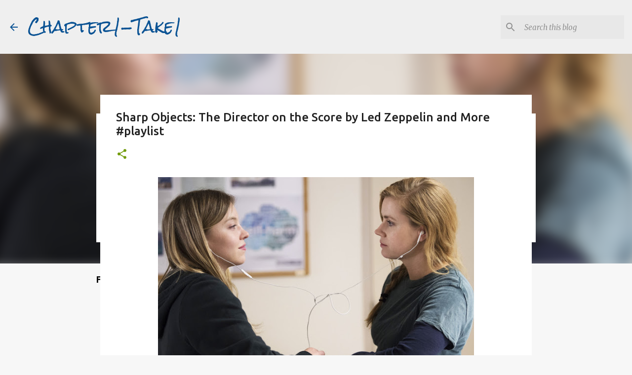

--- FILE ---
content_type: text/html; charset=UTF-8
request_url: https://www.chapter1-take1.com/2018/08/sharp-objects-director-on-score-by-led.html
body_size: 27355
content:
<!DOCTYPE html>
<html dir='ltr' xmlns='http://www.w3.org/1999/xhtml' xmlns:b='http://www.google.com/2005/gml/b' xmlns:data='http://www.google.com/2005/gml/data' xmlns:expr='http://www.google.com/2005/gml/expr'>
<head>
<meta content='3a49735ee7c49b02c75a0e3f4ec13c5b' name='p:domain_verify'/><meta content='width=device-width, initial-scale=1' name='viewport'/>
<title>Sharp Objects: The Director on the Score by Led Zeppelin and More   #playlist</title>
<meta content='text/html; charset=UTF-8' http-equiv='Content-Type'/>
<!-- Chrome, Firefox OS and Opera -->
<meta content='#f7f7f7' name='theme-color'/>
<!-- Windows Phone -->
<meta content='#f7f7f7' name='msapplication-navbutton-color'/>
<meta content='blogger' name='generator'/>
<link href='https://www.chapter1-take1.com/favicon.ico' rel='icon' type='image/x-icon'/>
<link href='https://www.chapter1-take1.com/2018/08/sharp-objects-director-on-score-by-led.html' rel='canonical'/>
<link rel="alternate" type="application/atom+xml" title="Chapter1-Take1 - Atom" href="https://www.chapter1-take1.com/feeds/posts/default" />
<link rel="alternate" type="application/rss+xml" title="Chapter1-Take1 - RSS" href="https://www.chapter1-take1.com/feeds/posts/default?alt=rss" />
<link rel="service.post" type="application/atom+xml" title="Chapter1-Take1 - Atom" href="https://www.blogger.com/feeds/5077063618008193641/posts/default" />

<link rel="alternate" type="application/atom+xml" title="Chapter1-Take1 - Atom" href="https://www.chapter1-take1.com/feeds/494023823928024424/comments/default" />
<!--Can't find substitution for tag [blog.ieCssRetrofitLinks]-->
<link href='https://blogger.googleusercontent.com/img/b/R29vZ2xl/AVvXsEjqAN82Iqymv7KcaCdot0xbVUjJEaRI9odfqfdWY7ZIDm7v3kFzjH8yNQFmNDaQrjYRSS121j7m_szbMVX7wuH0oyEqQrjshgNx20TPl-kH3WDrAZ3GK_v29diV-nNRi8yxpDHtfFfHpCow/s640/19-sharp-objects-music.w710.h473.jpg' rel='image_src'/>
<meta content='"The music is in the center of their lives, just like our lives." Sharp Objects director Jean-Marc Vallée on the amazing score to the HBO hit starring Amy Adams.plus Playlist' name='description'/>
<meta content='https://www.chapter1-take1.com/2018/08/sharp-objects-director-on-score-by-led.html' property='og:url'/>
<meta content='Sharp Objects: The Director on the Score by Led Zeppelin and More   #playlist' property='og:title'/>
<meta content='&quot;The music is in the center of their lives, just like our lives.&quot; Sharp Objects director Jean-Marc Vallée on the amazing score to the HBO hit starring Amy Adams.plus Playlist' property='og:description'/>
<meta content='https://blogger.googleusercontent.com/img/b/R29vZ2xl/AVvXsEjqAN82Iqymv7KcaCdot0xbVUjJEaRI9odfqfdWY7ZIDm7v3kFzjH8yNQFmNDaQrjYRSS121j7m_szbMVX7wuH0oyEqQrjshgNx20TPl-kH3WDrAZ3GK_v29diV-nNRi8yxpDHtfFfHpCow/w1200-h630-p-k-no-nu/19-sharp-objects-music.w710.h473.jpg' property='og:image'/>
<style type='text/css'>@font-face{font-family:'Lato';font-style:normal;font-weight:400;font-display:swap;src:url(//fonts.gstatic.com/s/lato/v25/S6uyw4BMUTPHjxAwXiWtFCfQ7A.woff2)format('woff2');unicode-range:U+0100-02BA,U+02BD-02C5,U+02C7-02CC,U+02CE-02D7,U+02DD-02FF,U+0304,U+0308,U+0329,U+1D00-1DBF,U+1E00-1E9F,U+1EF2-1EFF,U+2020,U+20A0-20AB,U+20AD-20C0,U+2113,U+2C60-2C7F,U+A720-A7FF;}@font-face{font-family:'Lato';font-style:normal;font-weight:400;font-display:swap;src:url(//fonts.gstatic.com/s/lato/v25/S6uyw4BMUTPHjx4wXiWtFCc.woff2)format('woff2');unicode-range:U+0000-00FF,U+0131,U+0152-0153,U+02BB-02BC,U+02C6,U+02DA,U+02DC,U+0304,U+0308,U+0329,U+2000-206F,U+20AC,U+2122,U+2191,U+2193,U+2212,U+2215,U+FEFF,U+FFFD;}@font-face{font-family:'Lato';font-style:normal;font-weight:700;font-display:swap;src:url(//fonts.gstatic.com/s/lato/v25/S6u9w4BMUTPHh6UVSwaPGQ3q5d0N7w.woff2)format('woff2');unicode-range:U+0100-02BA,U+02BD-02C5,U+02C7-02CC,U+02CE-02D7,U+02DD-02FF,U+0304,U+0308,U+0329,U+1D00-1DBF,U+1E00-1E9F,U+1EF2-1EFF,U+2020,U+20A0-20AB,U+20AD-20C0,U+2113,U+2C60-2C7F,U+A720-A7FF;}@font-face{font-family:'Lato';font-style:normal;font-weight:700;font-display:swap;src:url(//fonts.gstatic.com/s/lato/v25/S6u9w4BMUTPHh6UVSwiPGQ3q5d0.woff2)format('woff2');unicode-range:U+0000-00FF,U+0131,U+0152-0153,U+02BB-02BC,U+02C6,U+02DA,U+02DC,U+0304,U+0308,U+0329,U+2000-206F,U+20AC,U+2122,U+2191,U+2193,U+2212,U+2215,U+FEFF,U+FFFD;}@font-face{font-family:'Lato';font-style:normal;font-weight:900;font-display:swap;src:url(//fonts.gstatic.com/s/lato/v25/S6u9w4BMUTPHh50XSwaPGQ3q5d0N7w.woff2)format('woff2');unicode-range:U+0100-02BA,U+02BD-02C5,U+02C7-02CC,U+02CE-02D7,U+02DD-02FF,U+0304,U+0308,U+0329,U+1D00-1DBF,U+1E00-1E9F,U+1EF2-1EFF,U+2020,U+20A0-20AB,U+20AD-20C0,U+2113,U+2C60-2C7F,U+A720-A7FF;}@font-face{font-family:'Lato';font-style:normal;font-weight:900;font-display:swap;src:url(//fonts.gstatic.com/s/lato/v25/S6u9w4BMUTPHh50XSwiPGQ3q5d0.woff2)format('woff2');unicode-range:U+0000-00FF,U+0131,U+0152-0153,U+02BB-02BC,U+02C6,U+02DA,U+02DC,U+0304,U+0308,U+0329,U+2000-206F,U+20AC,U+2122,U+2191,U+2193,U+2212,U+2215,U+FEFF,U+FFFD;}@font-face{font-family:'Merriweather';font-style:italic;font-weight:300;font-stretch:100%;font-display:swap;src:url(//fonts.gstatic.com/s/merriweather/v33/u-4c0qyriQwlOrhSvowK_l5-eTxCVx0ZbwLvKH2Gk9hLmp0v5yA-xXPqCzLvF-adrHOg7iDTFw.woff2)format('woff2');unicode-range:U+0460-052F,U+1C80-1C8A,U+20B4,U+2DE0-2DFF,U+A640-A69F,U+FE2E-FE2F;}@font-face{font-family:'Merriweather';font-style:italic;font-weight:300;font-stretch:100%;font-display:swap;src:url(//fonts.gstatic.com/s/merriweather/v33/u-4c0qyriQwlOrhSvowK_l5-eTxCVx0ZbwLvKH2Gk9hLmp0v5yA-xXPqCzLvF--drHOg7iDTFw.woff2)format('woff2');unicode-range:U+0301,U+0400-045F,U+0490-0491,U+04B0-04B1,U+2116;}@font-face{font-family:'Merriweather';font-style:italic;font-weight:300;font-stretch:100%;font-display:swap;src:url(//fonts.gstatic.com/s/merriweather/v33/u-4c0qyriQwlOrhSvowK_l5-eTxCVx0ZbwLvKH2Gk9hLmp0v5yA-xXPqCzLvF-SdrHOg7iDTFw.woff2)format('woff2');unicode-range:U+0102-0103,U+0110-0111,U+0128-0129,U+0168-0169,U+01A0-01A1,U+01AF-01B0,U+0300-0301,U+0303-0304,U+0308-0309,U+0323,U+0329,U+1EA0-1EF9,U+20AB;}@font-face{font-family:'Merriweather';font-style:italic;font-weight:300;font-stretch:100%;font-display:swap;src:url(//fonts.gstatic.com/s/merriweather/v33/u-4c0qyriQwlOrhSvowK_l5-eTxCVx0ZbwLvKH2Gk9hLmp0v5yA-xXPqCzLvF-WdrHOg7iDTFw.woff2)format('woff2');unicode-range:U+0100-02BA,U+02BD-02C5,U+02C7-02CC,U+02CE-02D7,U+02DD-02FF,U+0304,U+0308,U+0329,U+1D00-1DBF,U+1E00-1E9F,U+1EF2-1EFF,U+2020,U+20A0-20AB,U+20AD-20C0,U+2113,U+2C60-2C7F,U+A720-A7FF;}@font-face{font-family:'Merriweather';font-style:italic;font-weight:300;font-stretch:100%;font-display:swap;src:url(//fonts.gstatic.com/s/merriweather/v33/u-4c0qyriQwlOrhSvowK_l5-eTxCVx0ZbwLvKH2Gk9hLmp0v5yA-xXPqCzLvF-udrHOg7iA.woff2)format('woff2');unicode-range:U+0000-00FF,U+0131,U+0152-0153,U+02BB-02BC,U+02C6,U+02DA,U+02DC,U+0304,U+0308,U+0329,U+2000-206F,U+20AC,U+2122,U+2191,U+2193,U+2212,U+2215,U+FEFF,U+FFFD;}@font-face{font-family:'Merriweather';font-style:italic;font-weight:400;font-stretch:100%;font-display:swap;src:url(//fonts.gstatic.com/s/merriweather/v33/u-4c0qyriQwlOrhSvowK_l5-eTxCVx0ZbwLvKH2Gk9hLmp0v5yA-xXPqCzLvF-adrHOg7iDTFw.woff2)format('woff2');unicode-range:U+0460-052F,U+1C80-1C8A,U+20B4,U+2DE0-2DFF,U+A640-A69F,U+FE2E-FE2F;}@font-face{font-family:'Merriweather';font-style:italic;font-weight:400;font-stretch:100%;font-display:swap;src:url(//fonts.gstatic.com/s/merriweather/v33/u-4c0qyriQwlOrhSvowK_l5-eTxCVx0ZbwLvKH2Gk9hLmp0v5yA-xXPqCzLvF--drHOg7iDTFw.woff2)format('woff2');unicode-range:U+0301,U+0400-045F,U+0490-0491,U+04B0-04B1,U+2116;}@font-face{font-family:'Merriweather';font-style:italic;font-weight:400;font-stretch:100%;font-display:swap;src:url(//fonts.gstatic.com/s/merriweather/v33/u-4c0qyriQwlOrhSvowK_l5-eTxCVx0ZbwLvKH2Gk9hLmp0v5yA-xXPqCzLvF-SdrHOg7iDTFw.woff2)format('woff2');unicode-range:U+0102-0103,U+0110-0111,U+0128-0129,U+0168-0169,U+01A0-01A1,U+01AF-01B0,U+0300-0301,U+0303-0304,U+0308-0309,U+0323,U+0329,U+1EA0-1EF9,U+20AB;}@font-face{font-family:'Merriweather';font-style:italic;font-weight:400;font-stretch:100%;font-display:swap;src:url(//fonts.gstatic.com/s/merriweather/v33/u-4c0qyriQwlOrhSvowK_l5-eTxCVx0ZbwLvKH2Gk9hLmp0v5yA-xXPqCzLvF-WdrHOg7iDTFw.woff2)format('woff2');unicode-range:U+0100-02BA,U+02BD-02C5,U+02C7-02CC,U+02CE-02D7,U+02DD-02FF,U+0304,U+0308,U+0329,U+1D00-1DBF,U+1E00-1E9F,U+1EF2-1EFF,U+2020,U+20A0-20AB,U+20AD-20C0,U+2113,U+2C60-2C7F,U+A720-A7FF;}@font-face{font-family:'Merriweather';font-style:italic;font-weight:400;font-stretch:100%;font-display:swap;src:url(//fonts.gstatic.com/s/merriweather/v33/u-4c0qyriQwlOrhSvowK_l5-eTxCVx0ZbwLvKH2Gk9hLmp0v5yA-xXPqCzLvF-udrHOg7iA.woff2)format('woff2');unicode-range:U+0000-00FF,U+0131,U+0152-0153,U+02BB-02BC,U+02C6,U+02DA,U+02DC,U+0304,U+0308,U+0329,U+2000-206F,U+20AC,U+2122,U+2191,U+2193,U+2212,U+2215,U+FEFF,U+FFFD;}@font-face{font-family:'Merriweather';font-style:normal;font-weight:400;font-stretch:100%;font-display:swap;src:url(//fonts.gstatic.com/s/merriweather/v33/u-4e0qyriQwlOrhSvowK_l5UcA6zuSYEqOzpPe3HOZJ5eX1WtLaQwmYiSeqnJ-mXq1Gi3iE.woff2)format('woff2');unicode-range:U+0460-052F,U+1C80-1C8A,U+20B4,U+2DE0-2DFF,U+A640-A69F,U+FE2E-FE2F;}@font-face{font-family:'Merriweather';font-style:normal;font-weight:400;font-stretch:100%;font-display:swap;src:url(//fonts.gstatic.com/s/merriweather/v33/u-4e0qyriQwlOrhSvowK_l5UcA6zuSYEqOzpPe3HOZJ5eX1WtLaQwmYiSequJ-mXq1Gi3iE.woff2)format('woff2');unicode-range:U+0301,U+0400-045F,U+0490-0491,U+04B0-04B1,U+2116;}@font-face{font-family:'Merriweather';font-style:normal;font-weight:400;font-stretch:100%;font-display:swap;src:url(//fonts.gstatic.com/s/merriweather/v33/u-4e0qyriQwlOrhSvowK_l5UcA6zuSYEqOzpPe3HOZJ5eX1WtLaQwmYiSeqlJ-mXq1Gi3iE.woff2)format('woff2');unicode-range:U+0102-0103,U+0110-0111,U+0128-0129,U+0168-0169,U+01A0-01A1,U+01AF-01B0,U+0300-0301,U+0303-0304,U+0308-0309,U+0323,U+0329,U+1EA0-1EF9,U+20AB;}@font-face{font-family:'Merriweather';font-style:normal;font-weight:400;font-stretch:100%;font-display:swap;src:url(//fonts.gstatic.com/s/merriweather/v33/u-4e0qyriQwlOrhSvowK_l5UcA6zuSYEqOzpPe3HOZJ5eX1WtLaQwmYiSeqkJ-mXq1Gi3iE.woff2)format('woff2');unicode-range:U+0100-02BA,U+02BD-02C5,U+02C7-02CC,U+02CE-02D7,U+02DD-02FF,U+0304,U+0308,U+0329,U+1D00-1DBF,U+1E00-1E9F,U+1EF2-1EFF,U+2020,U+20A0-20AB,U+20AD-20C0,U+2113,U+2C60-2C7F,U+A720-A7FF;}@font-face{font-family:'Merriweather';font-style:normal;font-weight:400;font-stretch:100%;font-display:swap;src:url(//fonts.gstatic.com/s/merriweather/v33/u-4e0qyriQwlOrhSvowK_l5UcA6zuSYEqOzpPe3HOZJ5eX1WtLaQwmYiSeqqJ-mXq1Gi.woff2)format('woff2');unicode-range:U+0000-00FF,U+0131,U+0152-0153,U+02BB-02BC,U+02C6,U+02DA,U+02DC,U+0304,U+0308,U+0329,U+2000-206F,U+20AC,U+2122,U+2191,U+2193,U+2212,U+2215,U+FEFF,U+FFFD;}@font-face{font-family:'Merriweather';font-style:normal;font-weight:700;font-stretch:100%;font-display:swap;src:url(//fonts.gstatic.com/s/merriweather/v33/u-4e0qyriQwlOrhSvowK_l5UcA6zuSYEqOzpPe3HOZJ5eX1WtLaQwmYiSeqnJ-mXq1Gi3iE.woff2)format('woff2');unicode-range:U+0460-052F,U+1C80-1C8A,U+20B4,U+2DE0-2DFF,U+A640-A69F,U+FE2E-FE2F;}@font-face{font-family:'Merriweather';font-style:normal;font-weight:700;font-stretch:100%;font-display:swap;src:url(//fonts.gstatic.com/s/merriweather/v33/u-4e0qyriQwlOrhSvowK_l5UcA6zuSYEqOzpPe3HOZJ5eX1WtLaQwmYiSequJ-mXq1Gi3iE.woff2)format('woff2');unicode-range:U+0301,U+0400-045F,U+0490-0491,U+04B0-04B1,U+2116;}@font-face{font-family:'Merriweather';font-style:normal;font-weight:700;font-stretch:100%;font-display:swap;src:url(//fonts.gstatic.com/s/merriweather/v33/u-4e0qyriQwlOrhSvowK_l5UcA6zuSYEqOzpPe3HOZJ5eX1WtLaQwmYiSeqlJ-mXq1Gi3iE.woff2)format('woff2');unicode-range:U+0102-0103,U+0110-0111,U+0128-0129,U+0168-0169,U+01A0-01A1,U+01AF-01B0,U+0300-0301,U+0303-0304,U+0308-0309,U+0323,U+0329,U+1EA0-1EF9,U+20AB;}@font-face{font-family:'Merriweather';font-style:normal;font-weight:700;font-stretch:100%;font-display:swap;src:url(//fonts.gstatic.com/s/merriweather/v33/u-4e0qyriQwlOrhSvowK_l5UcA6zuSYEqOzpPe3HOZJ5eX1WtLaQwmYiSeqkJ-mXq1Gi3iE.woff2)format('woff2');unicode-range:U+0100-02BA,U+02BD-02C5,U+02C7-02CC,U+02CE-02D7,U+02DD-02FF,U+0304,U+0308,U+0329,U+1D00-1DBF,U+1E00-1E9F,U+1EF2-1EFF,U+2020,U+20A0-20AB,U+20AD-20C0,U+2113,U+2C60-2C7F,U+A720-A7FF;}@font-face{font-family:'Merriweather';font-style:normal;font-weight:700;font-stretch:100%;font-display:swap;src:url(//fonts.gstatic.com/s/merriweather/v33/u-4e0qyriQwlOrhSvowK_l5UcA6zuSYEqOzpPe3HOZJ5eX1WtLaQwmYiSeqqJ-mXq1Gi.woff2)format('woff2');unicode-range:U+0000-00FF,U+0131,U+0152-0153,U+02BB-02BC,U+02C6,U+02DA,U+02DC,U+0304,U+0308,U+0329,U+2000-206F,U+20AC,U+2122,U+2191,U+2193,U+2212,U+2215,U+FEFF,U+FFFD;}@font-face{font-family:'Merriweather';font-style:normal;font-weight:900;font-stretch:100%;font-display:swap;src:url(//fonts.gstatic.com/s/merriweather/v33/u-4e0qyriQwlOrhSvowK_l5UcA6zuSYEqOzpPe3HOZJ5eX1WtLaQwmYiSeqnJ-mXq1Gi3iE.woff2)format('woff2');unicode-range:U+0460-052F,U+1C80-1C8A,U+20B4,U+2DE0-2DFF,U+A640-A69F,U+FE2E-FE2F;}@font-face{font-family:'Merriweather';font-style:normal;font-weight:900;font-stretch:100%;font-display:swap;src:url(//fonts.gstatic.com/s/merriweather/v33/u-4e0qyriQwlOrhSvowK_l5UcA6zuSYEqOzpPe3HOZJ5eX1WtLaQwmYiSequJ-mXq1Gi3iE.woff2)format('woff2');unicode-range:U+0301,U+0400-045F,U+0490-0491,U+04B0-04B1,U+2116;}@font-face{font-family:'Merriweather';font-style:normal;font-weight:900;font-stretch:100%;font-display:swap;src:url(//fonts.gstatic.com/s/merriweather/v33/u-4e0qyriQwlOrhSvowK_l5UcA6zuSYEqOzpPe3HOZJ5eX1WtLaQwmYiSeqlJ-mXq1Gi3iE.woff2)format('woff2');unicode-range:U+0102-0103,U+0110-0111,U+0128-0129,U+0168-0169,U+01A0-01A1,U+01AF-01B0,U+0300-0301,U+0303-0304,U+0308-0309,U+0323,U+0329,U+1EA0-1EF9,U+20AB;}@font-face{font-family:'Merriweather';font-style:normal;font-weight:900;font-stretch:100%;font-display:swap;src:url(//fonts.gstatic.com/s/merriweather/v33/u-4e0qyriQwlOrhSvowK_l5UcA6zuSYEqOzpPe3HOZJ5eX1WtLaQwmYiSeqkJ-mXq1Gi3iE.woff2)format('woff2');unicode-range:U+0100-02BA,U+02BD-02C5,U+02C7-02CC,U+02CE-02D7,U+02DD-02FF,U+0304,U+0308,U+0329,U+1D00-1DBF,U+1E00-1E9F,U+1EF2-1EFF,U+2020,U+20A0-20AB,U+20AD-20C0,U+2113,U+2C60-2C7F,U+A720-A7FF;}@font-face{font-family:'Merriweather';font-style:normal;font-weight:900;font-stretch:100%;font-display:swap;src:url(//fonts.gstatic.com/s/merriweather/v33/u-4e0qyriQwlOrhSvowK_l5UcA6zuSYEqOzpPe3HOZJ5eX1WtLaQwmYiSeqqJ-mXq1Gi.woff2)format('woff2');unicode-range:U+0000-00FF,U+0131,U+0152-0153,U+02BB-02BC,U+02C6,U+02DA,U+02DC,U+0304,U+0308,U+0329,U+2000-206F,U+20AC,U+2122,U+2191,U+2193,U+2212,U+2215,U+FEFF,U+FFFD;}@font-face{font-family:'Rock Salt';font-style:normal;font-weight:400;font-display:swap;src:url(//fonts.gstatic.com/s/rocksalt/v24/MwQ0bhv11fWD6QsAVOZrt0M6p7NGrQ.woff2)format('woff2');unicode-range:U+0000-00FF,U+0131,U+0152-0153,U+02BB-02BC,U+02C6,U+02DA,U+02DC,U+0304,U+0308,U+0329,U+2000-206F,U+20AC,U+2122,U+2191,U+2193,U+2212,U+2215,U+FEFF,U+FFFD;}@font-face{font-family:'Ubuntu';font-style:normal;font-weight:400;font-display:swap;src:url(//fonts.gstatic.com/s/ubuntu/v21/4iCs6KVjbNBYlgoKcg72nU6AF7xm.woff2)format('woff2');unicode-range:U+0460-052F,U+1C80-1C8A,U+20B4,U+2DE0-2DFF,U+A640-A69F,U+FE2E-FE2F;}@font-face{font-family:'Ubuntu';font-style:normal;font-weight:400;font-display:swap;src:url(//fonts.gstatic.com/s/ubuntu/v21/4iCs6KVjbNBYlgoKew72nU6AF7xm.woff2)format('woff2');unicode-range:U+0301,U+0400-045F,U+0490-0491,U+04B0-04B1,U+2116;}@font-face{font-family:'Ubuntu';font-style:normal;font-weight:400;font-display:swap;src:url(//fonts.gstatic.com/s/ubuntu/v21/4iCs6KVjbNBYlgoKcw72nU6AF7xm.woff2)format('woff2');unicode-range:U+1F00-1FFF;}@font-face{font-family:'Ubuntu';font-style:normal;font-weight:400;font-display:swap;src:url(//fonts.gstatic.com/s/ubuntu/v21/4iCs6KVjbNBYlgoKfA72nU6AF7xm.woff2)format('woff2');unicode-range:U+0370-0377,U+037A-037F,U+0384-038A,U+038C,U+038E-03A1,U+03A3-03FF;}@font-face{font-family:'Ubuntu';font-style:normal;font-weight:400;font-display:swap;src:url(//fonts.gstatic.com/s/ubuntu/v21/4iCs6KVjbNBYlgoKcQ72nU6AF7xm.woff2)format('woff2');unicode-range:U+0100-02BA,U+02BD-02C5,U+02C7-02CC,U+02CE-02D7,U+02DD-02FF,U+0304,U+0308,U+0329,U+1D00-1DBF,U+1E00-1E9F,U+1EF2-1EFF,U+2020,U+20A0-20AB,U+20AD-20C0,U+2113,U+2C60-2C7F,U+A720-A7FF;}@font-face{font-family:'Ubuntu';font-style:normal;font-weight:400;font-display:swap;src:url(//fonts.gstatic.com/s/ubuntu/v21/4iCs6KVjbNBYlgoKfw72nU6AFw.woff2)format('woff2');unicode-range:U+0000-00FF,U+0131,U+0152-0153,U+02BB-02BC,U+02C6,U+02DA,U+02DC,U+0304,U+0308,U+0329,U+2000-206F,U+20AC,U+2122,U+2191,U+2193,U+2212,U+2215,U+FEFF,U+FFFD;}@font-face{font-family:'Ubuntu';font-style:normal;font-weight:500;font-display:swap;src:url(//fonts.gstatic.com/s/ubuntu/v21/4iCv6KVjbNBYlgoCjC3jvWyNPYZvg7UI.woff2)format('woff2');unicode-range:U+0460-052F,U+1C80-1C8A,U+20B4,U+2DE0-2DFF,U+A640-A69F,U+FE2E-FE2F;}@font-face{font-family:'Ubuntu';font-style:normal;font-weight:500;font-display:swap;src:url(//fonts.gstatic.com/s/ubuntu/v21/4iCv6KVjbNBYlgoCjC3jtGyNPYZvg7UI.woff2)format('woff2');unicode-range:U+0301,U+0400-045F,U+0490-0491,U+04B0-04B1,U+2116;}@font-face{font-family:'Ubuntu';font-style:normal;font-weight:500;font-display:swap;src:url(//fonts.gstatic.com/s/ubuntu/v21/4iCv6KVjbNBYlgoCjC3jvGyNPYZvg7UI.woff2)format('woff2');unicode-range:U+1F00-1FFF;}@font-face{font-family:'Ubuntu';font-style:normal;font-weight:500;font-display:swap;src:url(//fonts.gstatic.com/s/ubuntu/v21/4iCv6KVjbNBYlgoCjC3js2yNPYZvg7UI.woff2)format('woff2');unicode-range:U+0370-0377,U+037A-037F,U+0384-038A,U+038C,U+038E-03A1,U+03A3-03FF;}@font-face{font-family:'Ubuntu';font-style:normal;font-weight:500;font-display:swap;src:url(//fonts.gstatic.com/s/ubuntu/v21/4iCv6KVjbNBYlgoCjC3jvmyNPYZvg7UI.woff2)format('woff2');unicode-range:U+0100-02BA,U+02BD-02C5,U+02C7-02CC,U+02CE-02D7,U+02DD-02FF,U+0304,U+0308,U+0329,U+1D00-1DBF,U+1E00-1E9F,U+1EF2-1EFF,U+2020,U+20A0-20AB,U+20AD-20C0,U+2113,U+2C60-2C7F,U+A720-A7FF;}@font-face{font-family:'Ubuntu';font-style:normal;font-weight:500;font-display:swap;src:url(//fonts.gstatic.com/s/ubuntu/v21/4iCv6KVjbNBYlgoCjC3jsGyNPYZvgw.woff2)format('woff2');unicode-range:U+0000-00FF,U+0131,U+0152-0153,U+02BB-02BC,U+02C6,U+02DA,U+02DC,U+0304,U+0308,U+0329,U+2000-206F,U+20AC,U+2122,U+2191,U+2193,U+2212,U+2215,U+FEFF,U+FFFD;}@font-face{font-family:'Ubuntu';font-style:normal;font-weight:700;font-display:swap;src:url(//fonts.gstatic.com/s/ubuntu/v21/4iCv6KVjbNBYlgoCxCvjvWyNPYZvg7UI.woff2)format('woff2');unicode-range:U+0460-052F,U+1C80-1C8A,U+20B4,U+2DE0-2DFF,U+A640-A69F,U+FE2E-FE2F;}@font-face{font-family:'Ubuntu';font-style:normal;font-weight:700;font-display:swap;src:url(//fonts.gstatic.com/s/ubuntu/v21/4iCv6KVjbNBYlgoCxCvjtGyNPYZvg7UI.woff2)format('woff2');unicode-range:U+0301,U+0400-045F,U+0490-0491,U+04B0-04B1,U+2116;}@font-face{font-family:'Ubuntu';font-style:normal;font-weight:700;font-display:swap;src:url(//fonts.gstatic.com/s/ubuntu/v21/4iCv6KVjbNBYlgoCxCvjvGyNPYZvg7UI.woff2)format('woff2');unicode-range:U+1F00-1FFF;}@font-face{font-family:'Ubuntu';font-style:normal;font-weight:700;font-display:swap;src:url(//fonts.gstatic.com/s/ubuntu/v21/4iCv6KVjbNBYlgoCxCvjs2yNPYZvg7UI.woff2)format('woff2');unicode-range:U+0370-0377,U+037A-037F,U+0384-038A,U+038C,U+038E-03A1,U+03A3-03FF;}@font-face{font-family:'Ubuntu';font-style:normal;font-weight:700;font-display:swap;src:url(//fonts.gstatic.com/s/ubuntu/v21/4iCv6KVjbNBYlgoCxCvjvmyNPYZvg7UI.woff2)format('woff2');unicode-range:U+0100-02BA,U+02BD-02C5,U+02C7-02CC,U+02CE-02D7,U+02DD-02FF,U+0304,U+0308,U+0329,U+1D00-1DBF,U+1E00-1E9F,U+1EF2-1EFF,U+2020,U+20A0-20AB,U+20AD-20C0,U+2113,U+2C60-2C7F,U+A720-A7FF;}@font-face{font-family:'Ubuntu';font-style:normal;font-weight:700;font-display:swap;src:url(//fonts.gstatic.com/s/ubuntu/v21/4iCv6KVjbNBYlgoCxCvjsGyNPYZvgw.woff2)format('woff2');unicode-range:U+0000-00FF,U+0131,U+0152-0153,U+02BB-02BC,U+02C6,U+02DA,U+02DC,U+0304,U+0308,U+0329,U+2000-206F,U+20AC,U+2122,U+2191,U+2193,U+2212,U+2215,U+FEFF,U+FFFD;}</style>
<style id='page-skin-1' type='text/css'><!--
/*! normalize.css v3.0.1 | MIT License | git.io/normalize */html{font-family:sans-serif;-ms-text-size-adjust:100%;-webkit-text-size-adjust:100%}body{margin:0}article,aside,details,figcaption,figure,footer,header,hgroup,main,nav,section,summary{display:block}audio,canvas,progress,video{display:inline-block;vertical-align:baseline}audio:not([controls]){display:none;height:0}[hidden],template{display:none}a{background:transparent}a:active,a:hover{outline:0}abbr[title]{border-bottom:1px dotted}b,strong{font-weight:bold}dfn{font-style:italic}h1{font-size:2em;margin:.67em 0}mark{background:#ff0;color:#000}small{font-size:80%}sub,sup{font-size:75%;line-height:0;position:relative;vertical-align:baseline}sup{top:-0.5em}sub{bottom:-0.25em}img{border:0}svg:not(:root){overflow:hidden}figure{margin:1em 40px}hr{-moz-box-sizing:content-box;box-sizing:content-box;height:0}pre{overflow:auto}code,kbd,pre,samp{font-family:monospace,monospace;font-size:1em}button,input,optgroup,select,textarea{color:inherit;font:inherit;margin:0}button{overflow:visible}button,select{text-transform:none}button,html input[type="button"],input[type="reset"],input[type="submit"]{-webkit-appearance:button;cursor:pointer}button[disabled],html input[disabled]{cursor:default}button::-moz-focus-inner,input::-moz-focus-inner{border:0;padding:0}input{line-height:normal}input[type="checkbox"],input[type="radio"]{box-sizing:border-box;padding:0}input[type="number"]::-webkit-inner-spin-button,input[type="number"]::-webkit-outer-spin-button{height:auto}input[type="search"]{-webkit-appearance:textfield;-moz-box-sizing:content-box;-webkit-box-sizing:content-box;box-sizing:content-box}input[type="search"]::-webkit-search-cancel-button,input[type="search"]::-webkit-search-decoration{-webkit-appearance:none}fieldset{border:1px solid #c0c0c0;margin:0 2px;padding:.35em .625em .75em}legend{border:0;padding:0}textarea{overflow:auto}optgroup{font-weight:bold}table{border-collapse:collapse;border-spacing:0}td,th{padding:0}
/*!************************************************
* Blogger Template Style
* Name: Emporio
**************************************************/
body{
overflow-wrap:break-word;
word-break:break-word;
word-wrap:break-word
}
.hidden{
display:none
}
.invisible{
visibility:hidden
}
.container::after,.float-container::after{
clear:both;
content:'';
display:table
}
.clearboth{
clear:both
}
#comments .comment .comment-actions,.subscribe-popup .FollowByEmail .follow-by-email-submit{
background:0 0;
border:0;
box-shadow:none;
color:#729c0b;
cursor:pointer;
font-size:14px;
font-weight:700;
outline:0;
text-decoration:none;
text-transform:uppercase;
width:auto
}
.dim-overlay{
background-color:rgba(0,0,0,.54);
height:100vh;
left:0;
position:fixed;
top:0;
width:100%
}
#sharing-dim-overlay{
background-color:transparent
}
input::-ms-clear{
display:none
}
.blogger-logo,.svg-icon-24.blogger-logo{
fill:#ff9800;
opacity:1
}
.skip-navigation{
background-color:#fff;
box-sizing:border-box;
color:#000;
display:block;
height:0;
left:0;
line-height:50px;
overflow:hidden;
padding-top:0;
position:fixed;
text-align:center;
top:0;
-webkit-transition:box-shadow .3s,height .3s,padding-top .3s;
transition:box-shadow .3s,height .3s,padding-top .3s;
width:100%;
z-index:900
}
.skip-navigation:focus{
box-shadow:0 4px 5px 0 rgba(0,0,0,.14),0 1px 10px 0 rgba(0,0,0,.12),0 2px 4px -1px rgba(0,0,0,.2);
height:50px
}
#main{
outline:0
}
.main-heading{
position:absolute;
clip:rect(1px,1px,1px,1px);
padding:0;
border:0;
height:1px;
width:1px;
overflow:hidden
}
.Attribution{
margin-top:1em;
text-align:center
}
.Attribution .blogger img,.Attribution .blogger svg{
vertical-align:bottom
}
.Attribution .blogger img{
margin-right:.5em
}
.Attribution div{
line-height:24px;
margin-top:.5em
}
.Attribution .copyright,.Attribution .image-attribution{
font-size:.7em;
margin-top:1.5em
}
.BLOG_mobile_video_class{
display:none
}
.bg-photo{
background-attachment:scroll!important
}
body .CSS_LIGHTBOX{
z-index:900
}
.extendable .show-less,.extendable .show-more{
border-color:#729c0b;
color:#729c0b;
margin-top:8px
}
.extendable .show-less.hidden,.extendable .show-more.hidden{
display:none
}
.inline-ad{
display:none;
max-width:100%;
overflow:hidden
}
.adsbygoogle{
display:block
}
#cookieChoiceInfo{
bottom:0;
top:auto
}
iframe.b-hbp-video{
border:0
}
.post-body img{
max-width:100%
}
.post-body iframe{
max-width:100%
}
.post-body a[imageanchor="1"]{
display:inline-block
}
.byline{
margin-right:1em
}
.byline:last-child{
margin-right:0
}
.link-copied-dialog{
max-width:520px;
outline:0
}
.link-copied-dialog .modal-dialog-buttons{
margin-top:8px
}
.link-copied-dialog .goog-buttonset-default{
background:0 0;
border:0
}
.link-copied-dialog .goog-buttonset-default:focus{
outline:0
}
.paging-control-container{
margin-bottom:16px
}
.paging-control-container .paging-control{
display:inline-block
}
.paging-control-container .comment-range-text::after,.paging-control-container .paging-control{
color:#729c0b
}
.paging-control-container .comment-range-text,.paging-control-container .paging-control{
margin-right:8px
}
.paging-control-container .comment-range-text::after,.paging-control-container .paging-control::after{
content:'\00B7';
cursor:default;
padding-left:8px;
pointer-events:none
}
.paging-control-container .comment-range-text:last-child::after,.paging-control-container .paging-control:last-child::after{
content:none
}
.byline.reactions iframe{
height:20px
}
.b-notification{
color:#000;
background-color:#fff;
border-bottom:solid 1px #000;
box-sizing:border-box;
padding:16px 32px;
text-align:center
}
.b-notification.visible{
-webkit-transition:margin-top .3s cubic-bezier(.4,0,.2,1);
transition:margin-top .3s cubic-bezier(.4,0,.2,1)
}
.b-notification.invisible{
position:absolute
}
.b-notification-close{
position:absolute;
right:8px;
top:8px
}
.no-posts-message{
line-height:40px;
text-align:center
}
@media screen and (max-width:745px){
body.item-view .post-body a[imageanchor="1"][style*="float: left;"],body.item-view .post-body a[imageanchor="1"][style*="float: right;"]{
float:none!important;
clear:none!important
}
body.item-view .post-body a[imageanchor="1"] img{
display:block;
height:auto;
margin:0 auto
}
body.item-view .post-body>.separator:first-child>a[imageanchor="1"]:first-child{
margin-top:20px
}
.post-body a[imageanchor]{
display:block
}
body.item-view .post-body a[imageanchor="1"]{
margin-left:0!important;
margin-right:0!important
}
body.item-view .post-body a[imageanchor="1"]+a[imageanchor="1"]{
margin-top:16px
}
}
.item-control{
display:none
}
#comments{
border-top:1px dashed rgba(0,0,0,.54);
margin-top:20px;
padding:20px
}
#comments .comment-thread ol{
margin:0;
padding-left:0;
padding-left:0
}
#comments .comment .comment-replybox-single,#comments .comment-thread .comment-replies{
margin-left:60px
}
#comments .comment-thread .thread-count{
display:none
}
#comments .comment{
list-style-type:none;
padding:0 0 30px;
position:relative
}
#comments .comment .comment{
padding-bottom:8px
}
.comment .avatar-image-container{
position:absolute
}
.comment .avatar-image-container img{
border-radius:50%
}
.avatar-image-container svg,.comment .avatar-image-container .avatar-icon{
border-radius:50%;
border:solid 1px #729c0b;
box-sizing:border-box;
fill:#729c0b;
height:35px;
margin:0;
padding:7px;
width:35px
}
.comment .comment-block{
margin-top:10px;
margin-left:60px;
padding-bottom:0
}
#comments .comment-author-header-wrapper{
margin-left:40px
}
#comments .comment .thread-expanded .comment-block{
padding-bottom:20px
}
#comments .comment .comment-header .user,#comments .comment .comment-header .user a{
color:#212121;
font-style:normal;
font-weight:700
}
#comments .comment .comment-actions{
bottom:0;
margin-bottom:15px;
position:absolute
}
#comments .comment .comment-actions>*{
margin-right:8px
}
#comments .comment .comment-header .datetime{
bottom:0;
color:rgba(33,33,33,.54);
display:inline-block;
font-size:13px;
font-style:italic;
margin-left:8px
}
#comments .comment .comment-footer .comment-timestamp a,#comments .comment .comment-header .datetime a{
color:rgba(33,33,33,.54)
}
#comments .comment .comment-content,.comment .comment-body{
margin-top:12px;
word-break:break-word
}
.comment-body{
margin-bottom:12px
}
#comments.embed[data-num-comments="0"]{
border:0;
margin-top:0;
padding-top:0
}
#comments.embed[data-num-comments="0"] #comment-post-message,#comments.embed[data-num-comments="0"] div.comment-form>p,#comments.embed[data-num-comments="0"] p.comment-footer{
display:none
}
#comment-editor-src{
display:none
}
.comments .comments-content .loadmore.loaded{
max-height:0;
opacity:0;
overflow:hidden
}
.extendable .remaining-items{
height:0;
overflow:hidden;
-webkit-transition:height .3s cubic-bezier(.4,0,.2,1);
transition:height .3s cubic-bezier(.4,0,.2,1)
}
.extendable .remaining-items.expanded{
height:auto
}
.svg-icon-24,.svg-icon-24-button{
cursor:pointer;
height:24px;
width:24px;
min-width:24px
}
.touch-icon{
margin:-12px;
padding:12px
}
.touch-icon:active,.touch-icon:focus{
background-color:rgba(153,153,153,.4);
border-radius:50%
}
svg:not(:root).touch-icon{
overflow:visible
}
html[dir=rtl] .rtl-reversible-icon{
-webkit-transform:scaleX(-1);
-ms-transform:scaleX(-1);
transform:scaleX(-1)
}
.svg-icon-24-button,.touch-icon-button{
background:0 0;
border:0;
margin:0;
outline:0;
padding:0
}
.touch-icon-button .touch-icon:active,.touch-icon-button .touch-icon:focus{
background-color:transparent
}
.touch-icon-button:active .touch-icon,.touch-icon-button:focus .touch-icon{
background-color:rgba(153,153,153,.4);
border-radius:50%
}
.Profile .default-avatar-wrapper .avatar-icon{
border-radius:50%;
border:solid 1px #729c0b;
box-sizing:border-box;
fill:#729c0b;
margin:0
}
.Profile .individual .default-avatar-wrapper .avatar-icon{
padding:25px
}
.Profile .individual .avatar-icon,.Profile .individual .profile-img{
height:90px;
width:90px
}
.Profile .team .default-avatar-wrapper .avatar-icon{
padding:8px
}
.Profile .team .avatar-icon,.Profile .team .default-avatar-wrapper,.Profile .team .profile-img{
height:40px;
width:40px
}
.snippet-container{
margin:0;
position:relative;
overflow:hidden
}
.snippet-fade{
bottom:0;
box-sizing:border-box;
position:absolute;
width:96px
}
.snippet-fade{
right:0
}
.snippet-fade:after{
content:'\2026'
}
.snippet-fade:after{
float:right
}
.centered-top-container.sticky{
left:0;
position:fixed;
right:0;
top:0;
width:auto;
z-index:8;
-webkit-transition-property:opacity,-webkit-transform;
transition-property:opacity,-webkit-transform;
transition-property:transform,opacity;
transition-property:transform,opacity,-webkit-transform;
-webkit-transition-duration:.2s;
transition-duration:.2s;
-webkit-transition-timing-function:cubic-bezier(.4,0,.2,1);
transition-timing-function:cubic-bezier(.4,0,.2,1)
}
.centered-top-placeholder{
display:none
}
.collapsed-header .centered-top-placeholder{
display:block
}
.centered-top-container .Header .replaced h1,.centered-top-placeholder .Header .replaced h1{
display:none
}
.centered-top-container.sticky .Header .replaced h1{
display:block
}
.centered-top-container.sticky .Header .header-widget{
background:0 0
}
.centered-top-container.sticky .Header .header-image-wrapper{
display:none
}
.centered-top-container img,.centered-top-placeholder img{
max-width:100%
}
.collapsible{
-webkit-transition:height .3s cubic-bezier(.4,0,.2,1);
transition:height .3s cubic-bezier(.4,0,.2,1)
}
.collapsible,.collapsible>summary{
display:block;
overflow:hidden
}
.collapsible>:not(summary){
display:none
}
.collapsible[open]>:not(summary){
display:block
}
.collapsible:focus,.collapsible>summary:focus{
outline:0
}
.collapsible>summary{
cursor:pointer;
display:block;
padding:0
}
.collapsible:focus>summary,.collapsible>summary:focus{
background-color:transparent
}
.collapsible>summary::-webkit-details-marker{
display:none
}
.collapsible-title{
-webkit-box-align:center;
-webkit-align-items:center;
-ms-flex-align:center;
align-items:center;
display:-webkit-box;
display:-webkit-flex;
display:-ms-flexbox;
display:flex
}
.collapsible-title .title{
-webkit-box-flex:1;
-webkit-flex:1 1 auto;
-ms-flex:1 1 auto;
flex:1 1 auto;
-webkit-box-ordinal-group:1;
-webkit-order:0;
-ms-flex-order:0;
order:0;
overflow:hidden;
text-overflow:ellipsis;
white-space:nowrap
}
.collapsible-title .chevron-down,.collapsible[open] .collapsible-title .chevron-up{
display:block
}
.collapsible-title .chevron-up,.collapsible[open] .collapsible-title .chevron-down{
display:none
}
.flat-button{
cursor:pointer;
display:inline-block;
font-weight:700;
text-transform:uppercase;
border-radius:2px;
padding:8px;
margin:-8px
}
.flat-icon-button{
background:0 0;
border:0;
margin:0;
outline:0;
padding:0;
margin:-12px;
padding:12px;
cursor:pointer;
box-sizing:content-box;
display:inline-block;
line-height:0
}
.flat-icon-button,.flat-icon-button .splash-wrapper{
border-radius:50%
}
.flat-icon-button .splash.animate{
-webkit-animation-duration:.3s;
animation-duration:.3s
}
body#layout .bg-photo,body#layout .bg-photo-overlay{
display:none
}
body#layout .page_body{
padding:0;
position:relative;
top:0
}
body#layout .page{
display:inline-block;
left:inherit;
position:relative;
vertical-align:top;
width:540px
}
body#layout .centered{
max-width:954px
}
body#layout .navigation{
display:none
}
body#layout .sidebar-container{
display:inline-block;
width:40%
}
body#layout .hamburger-menu,body#layout .search{
display:none
}
.overflowable-container{
max-height:44px;
overflow:hidden;
position:relative
}
.overflow-button{
cursor:pointer
}
#overflowable-dim-overlay{
background:0 0
}
.overflow-popup{
box-shadow:0 2px 2px 0 rgba(0,0,0,.14),0 3px 1px -2px rgba(0,0,0,.2),0 1px 5px 0 rgba(0,0,0,.12);
background-color:#ffffff;
left:0;
max-width:calc(100% - 32px);
position:absolute;
top:0;
visibility:hidden;
z-index:101
}
.overflow-popup ul{
list-style:none
}
.overflow-popup .tabs li,.overflow-popup li{
display:block;
height:auto
}
.overflow-popup .tabs li{
padding-left:0;
padding-right:0
}
.overflow-button.hidden,.overflow-popup .tabs li.hidden,.overflow-popup li.hidden{
display:none
}
.widget.Sharing .sharing-button{
display:none
}
.widget.Sharing .sharing-buttons li{
padding:0
}
.widget.Sharing .sharing-buttons li span{
display:none
}
.post-share-buttons{
position:relative
}
.centered-bottom .share-buttons .svg-icon-24,.share-buttons .svg-icon-24{
fill:#729c0b
}
.sharing-open.touch-icon-button:active .touch-icon,.sharing-open.touch-icon-button:focus .touch-icon{
background-color:transparent
}
.share-buttons{
background-color:#ffffff;
border-radius:2px;
box-shadow:0 2px 2px 0 rgba(0,0,0,.14),0 3px 1px -2px rgba(0,0,0,.2),0 1px 5px 0 rgba(0,0,0,.12);
color:#000000;
list-style:none;
margin:0;
padding:8px 0;
position:absolute;
top:-11px;
min-width:200px;
z-index:101
}
.share-buttons.hidden{
display:none
}
.sharing-button{
background:0 0;
border:0;
margin:0;
outline:0;
padding:0;
cursor:pointer
}
.share-buttons li{
margin:0;
height:48px
}
.share-buttons li:last-child{
margin-bottom:0
}
.share-buttons li .sharing-platform-button{
box-sizing:border-box;
cursor:pointer;
display:block;
height:100%;
margin-bottom:0;
padding:0 16px;
position:relative;
width:100%
}
.share-buttons li .sharing-platform-button:focus,.share-buttons li .sharing-platform-button:hover{
background-color:rgba(128,128,128,.1);
outline:0
}
.share-buttons li svg[class*=" sharing-"],.share-buttons li svg[class^=sharing-]{
position:absolute;
top:10px
}
.share-buttons li span.sharing-platform-button{
position:relative;
top:0
}
.share-buttons li .platform-sharing-text{
display:block;
font-size:16px;
line-height:48px;
white-space:nowrap
}
.share-buttons li .platform-sharing-text{
margin-left:56px
}
.sidebar-container{
background-color:#f7f7f7;
max-width:205px;
overflow-y:auto;
-webkit-transition-property:-webkit-transform;
transition-property:-webkit-transform;
transition-property:transform;
transition-property:transform,-webkit-transform;
-webkit-transition-duration:.3s;
transition-duration:.3s;
-webkit-transition-timing-function:cubic-bezier(0,0,.2,1);
transition-timing-function:cubic-bezier(0,0,.2,1);
width:205px;
z-index:101;
-webkit-overflow-scrolling:touch
}
.sidebar-container .navigation{
line-height:0;
padding:16px
}
.sidebar-container .sidebar-back{
cursor:pointer
}
.sidebar-container .widget{
background:0 0;
margin:0 16px;
padding:16px 0
}
.sidebar-container .widget .title{
color:#000000;
margin:0
}
.sidebar-container .widget ul{
list-style:none;
margin:0;
padding:0
}
.sidebar-container .widget ul ul{
margin-left:1em
}
.sidebar-container .widget li{
font-size:16px;
line-height:normal
}
.sidebar-container .widget+.widget{
border-top:1px solid rgba(0, 0, 0, 0.12)
}
.BlogArchive li{
margin:16px 0
}
.BlogArchive li:last-child{
margin-bottom:0
}
.Label li a{
display:inline-block
}
.BlogArchive .post-count,.Label .label-count{
float:right;
margin-left:.25em
}
.BlogArchive .post-count::before,.Label .label-count::before{
content:'('
}
.BlogArchive .post-count::after,.Label .label-count::after{
content:')'
}
.widget.Translate .skiptranslate>div{
display:block!important
}
.widget.Profile .profile-link{
display:-webkit-box;
display:-webkit-flex;
display:-ms-flexbox;
display:flex
}
.widget.Profile .team-member .default-avatar-wrapper,.widget.Profile .team-member .profile-img{
-webkit-box-flex:0;
-webkit-flex:0 0 auto;
-ms-flex:0 0 auto;
flex:0 0 auto;
margin-right:1em
}
.widget.Profile .individual .profile-link{
-webkit-box-orient:vertical;
-webkit-box-direction:normal;
-webkit-flex-direction:column;
-ms-flex-direction:column;
flex-direction:column
}
.widget.Profile .team .profile-link .profile-name{
-webkit-align-self:center;
-ms-flex-item-align:center;
-ms-grid-row-align:center;
align-self:center;
display:block;
-webkit-box-flex:1;
-webkit-flex:1 1 auto;
-ms-flex:1 1 auto;
flex:1 1 auto
}
.dim-overlay{
background-color:rgba(0,0,0,.54);
z-index:100
}
body.sidebar-visible{
overflow-y:hidden
}
@media screen and (max-width:597px){
.sidebar-container{
bottom:0;
position:fixed;
top:0;
left:auto;
right:0
}
.sidebar-container.sidebar-invisible{
-webkit-transition-timing-function:cubic-bezier(.4,0,.6,1);
transition-timing-function:cubic-bezier(.4,0,.6,1);
-webkit-transform:translateX(100%);
-ms-transform:translateX(100%);
transform:translateX(100%)
}
}
.dialog{
box-shadow:0 2px 2px 0 rgba(0,0,0,.14),0 3px 1px -2px rgba(0,0,0,.2),0 1px 5px 0 rgba(0,0,0,.12);
background:#ffffff;
box-sizing:border-box;
color:#000000;
padding:30px;
position:fixed;
text-align:center;
width:calc(100% - 24px);
z-index:101
}
.dialog input[type=email],.dialog input[type=text]{
background-color:transparent;
border:0;
border-bottom:solid 1px rgba(0,0,0,.12);
color:#000000;
display:block;
font-family:Ubuntu, sans-serif;
font-size:16px;
line-height:24px;
margin:auto;
padding-bottom:7px;
outline:0;
text-align:center;
width:100%
}
.dialog input[type=email]::-webkit-input-placeholder,.dialog input[type=text]::-webkit-input-placeholder{
color:rgba(0,0,0,.5)
}
.dialog input[type=email]::-moz-placeholder,.dialog input[type=text]::-moz-placeholder{
color:rgba(0,0,0,.5)
}
.dialog input[type=email]:-ms-input-placeholder,.dialog input[type=text]:-ms-input-placeholder{
color:rgba(0,0,0,.5)
}
.dialog input[type=email]::placeholder,.dialog input[type=text]::placeholder{
color:rgba(0,0,0,.5)
}
.dialog input[type=email]:focus,.dialog input[type=text]:focus{
border-bottom:solid 2px #729c0b;
padding-bottom:6px
}
.dialog input.no-cursor{
color:transparent;
text-shadow:0 0 0 #000000
}
.dialog input.no-cursor:focus{
outline:0
}
.dialog input.no-cursor:focus{
outline:0
}
.dialog input[type=submit]{
font-family:Ubuntu, sans-serif
}
.dialog .goog-buttonset-default{
color:#729c0b
}
.loading-spinner-large{
-webkit-animation:mspin-rotate 1.568s infinite linear;
animation:mspin-rotate 1.568s infinite linear;
height:48px;
overflow:hidden;
position:absolute;
width:48px;
z-index:200
}
.loading-spinner-large>div{
-webkit-animation:mspin-revrot 5332ms infinite steps(4);
animation:mspin-revrot 5332ms infinite steps(4)
}
.loading-spinner-large>div>div{
-webkit-animation:mspin-singlecolor-large-film 1333ms infinite steps(81);
animation:mspin-singlecolor-large-film 1333ms infinite steps(81);
background-size:100%;
height:48px;
width:3888px
}
.mspin-black-large>div>div,.mspin-grey_54-large>div>div{
background-image:url(https://www.blogblog.com/indie/mspin_black_large.svg)
}
.mspin-white-large>div>div{
background-image:url(https://www.blogblog.com/indie/mspin_white_large.svg)
}
.mspin-grey_54-large{
opacity:.54
}
@-webkit-keyframes mspin-singlecolor-large-film{
from{
-webkit-transform:translateX(0);
transform:translateX(0)
}
to{
-webkit-transform:translateX(-3888px);
transform:translateX(-3888px)
}
}
@keyframes mspin-singlecolor-large-film{
from{
-webkit-transform:translateX(0);
transform:translateX(0)
}
to{
-webkit-transform:translateX(-3888px);
transform:translateX(-3888px)
}
}
@-webkit-keyframes mspin-rotate{
from{
-webkit-transform:rotate(0);
transform:rotate(0)
}
to{
-webkit-transform:rotate(360deg);
transform:rotate(360deg)
}
}
@keyframes mspin-rotate{
from{
-webkit-transform:rotate(0);
transform:rotate(0)
}
to{
-webkit-transform:rotate(360deg);
transform:rotate(360deg)
}
}
@-webkit-keyframes mspin-revrot{
from{
-webkit-transform:rotate(0);
transform:rotate(0)
}
to{
-webkit-transform:rotate(-360deg);
transform:rotate(-360deg)
}
}
@keyframes mspin-revrot{
from{
-webkit-transform:rotate(0);
transform:rotate(0)
}
to{
-webkit-transform:rotate(-360deg);
transform:rotate(-360deg)
}
}
.subscribe-popup{
max-width:364px
}
.subscribe-popup h3{
color:#212121;
font-size:1.8em;
margin-top:0
}
.subscribe-popup .FollowByEmail h3{
display:none
}
.subscribe-popup .FollowByEmail .follow-by-email-submit{
color:#729c0b;
display:inline-block;
margin:0 auto;
margin-top:24px;
width:auto;
white-space:normal
}
.subscribe-popup .FollowByEmail .follow-by-email-submit:disabled{
cursor:default;
opacity:.3
}
@media (max-width:800px){
.blog-name div.widget.Subscribe{
margin-bottom:16px
}
body.item-view .blog-name div.widget.Subscribe{
margin:8px auto 16px auto;
width:100%
}
}
.sidebar-container .svg-icon-24{
fill:#729c0b
}
.centered-top .svg-icon-24{
fill:#0b5394
}
.centered-bottom .svg-icon-24.touch-icon,.centered-bottom a .svg-icon-24,.centered-bottom button .svg-icon-24{
fill:#729c0b
}
.post-wrapper .svg-icon-24.touch-icon,.post-wrapper a .svg-icon-24,.post-wrapper button .svg-icon-24{
fill:#729c0b
}
.centered-bottom .share-buttons .svg-icon-24,.share-buttons .svg-icon-24{
fill:#729c0b
}
.svg-icon-24.hamburger-menu{
fill:#729c0b
}
body#layout .page_body{
padding:0;
position:relative;
top:0
}
body#layout .page{
display:inline-block;
left:inherit;
position:relative;
vertical-align:top;
width:540px
}
body{
background:#f7f7f7 none repeat scroll top left;
background-color:#f7f7f7;
background-size:cover;
color:#000000;
font:400 16px Ubuntu, sans-serif;
margin:0;
min-height:100vh
}
h3,h3.title{
color:#000000
}
.post-wrapper .post-title,.post-wrapper .post-title a,.post-wrapper .post-title a:hover,.post-wrapper .post-title a:visited{
color:#212121
}
a{
color:#729c0b;
font-style:normal;
text-decoration:none
}
a:visited{
color:#729c0b
}
a:hover{
color:#729c0b
}
blockquote{
color:#424242;
font:400 16px Ubuntu, sans-serif;
font-size:x-large;
font-style:italic;
font-weight:300;
text-align:center
}
.dim-overlay{
z-index:100
}
.page{
box-sizing:border-box;
display:-webkit-box;
display:-webkit-flex;
display:-ms-flexbox;
display:flex;
-webkit-box-orient:vertical;
-webkit-box-direction:normal;
-webkit-flex-direction:column;
-ms-flex-direction:column;
flex-direction:column;
min-height:100vh;
padding-bottom:1em
}
.page>*{
-webkit-box-flex:0;
-webkit-flex:0 0 auto;
-ms-flex:0 0 auto;
flex:0 0 auto
}
.page>#footer{
margin-top:auto
}
.bg-photo-container{
overflow:hidden
}
.bg-photo-container,.bg-photo-container .bg-photo{
height:464px;
width:100%
}
.bg-photo-container .bg-photo{
background-position:center;
background-size:cover;
z-index:-1
}
.centered{
margin:0 auto;
position:relative;
width:1383px
}
.centered .main,.centered .main-container{
float:left
}
.centered .main{
padding-bottom:1em
}
.centered .centered-bottom::after{
clear:both;
content:'';
display:table
}
@media (min-width:1527px){
.page_body.has-vertical-ads .centered{
width:1526px
}
}
@media (min-width:1134px) and (max-width:1383px){
.centered{
width:990px
}
}
@media (min-width:1134px) and (max-width:1526px){
.page_body.has-vertical-ads .centered{
width:1133px
}
}
@media (max-width:1133px){
.centered{
width:597px
}
}
@media (max-width:597px){
.centered{
max-width:600px;
width:100%
}
}
.feed-view .post-wrapper.hero,.main,.main-container,.post-filter-message,.top-nav .section{
width:1163px
}
@media (min-width:1134px) and (max-width:1383px){
.feed-view .post-wrapper.hero,.main,.main-container,.post-filter-message,.top-nav .section{
width:770px
}
}
@media (min-width:1134px) and (max-width:1526px){
.feed-view .page_body.has-vertical-ads .post-wrapper.hero,.page_body.has-vertical-ads .feed-view .post-wrapper.hero,.page_body.has-vertical-ads .main,.page_body.has-vertical-ads .main-container,.page_body.has-vertical-ads .post-filter-message,.page_body.has-vertical-ads .top-nav .section{
width:770px
}
}
@media (max-width:1133px){
.feed-view .post-wrapper.hero,.main,.main-container,.post-filter-message,.top-nav .section{
width:auto
}
}
.widget .title{
font-size:18px;
line-height:28px;
margin:18px 0
}
.extendable .show-less,.extendable .show-more{
color:#729c0b;
font:500 12px Ubuntu, sans-serif;
cursor:pointer;
text-transform:uppercase;
margin:0 -16px;
padding:16px
}
.widget.Profile{
font:400 16px Ubuntu, sans-serif
}
.sidebar-container .widget.Profile{
padding:16px
}
.widget.Profile h2{
display:none
}
.widget.Profile .title{
margin:16px 32px
}
.widget.Profile .profile-img{
border-radius:50%
}
.widget.Profile .individual{
display:-webkit-box;
display:-webkit-flex;
display:-ms-flexbox;
display:flex
}
.widget.Profile .individual .profile-info{
-webkit-align-self:center;
-ms-flex-item-align:center;
-ms-grid-row-align:center;
align-self:center;
margin-left:16px
}
.widget.Profile .profile-datablock{
margin-top:0;
margin-bottom:.75em
}
.widget.Profile .profile-link{
background-image:none!important;
font-family:inherit;
overflow:hidden;
max-width:100%
}
.widget.Profile .individual .profile-link{
margin:0 -10px;
padding:0 10px;
display:block
}
.widget.Profile .individual .profile-data a.profile-link.g-profile,.widget.Profile .team a.profile-link.g-profile .profile-name{
font:500 16px Ubuntu, sans-serif;
color:#000000;
margin-bottom:.75em
}
.widget.Profile .individual .profile-data a.profile-link.g-profile{
line-height:1.25
}
.widget.Profile .individual>a:first-child{
-webkit-flex-shrink:0;
-ms-flex-negative:0;
flex-shrink:0
}
.widget.Profile .profile-textblock{
display:none
}
.widget.Profile dd{
margin:0
}
.widget.Profile ul{
list-style:none;
padding:0
}
.widget.Profile ul li{
margin:10px 0 30px
}
.widget.Profile .team .extendable,.widget.Profile .team .extendable .first-items,.widget.Profile .team .extendable .remaining-items{
margin:0;
padding:0;
max-width:100%
}
.widget.Profile .team-member .profile-name-container{
-webkit-box-flex:0;
-webkit-flex:0 1 auto;
-ms-flex:0 1 auto;
flex:0 1 auto
}
.widget.Profile .team .extendable .show-less,.widget.Profile .team .extendable .show-more{
position:relative;
left:56px
}
#comments a,.post-wrapper a{
color:#729c0b
}
div.widget.Blog .blog-posts .post-outer{
border:0
}
div.widget.Blog .post-outer{
padding-bottom:0
}
.post .thumb{
float:left;
height:20%;
width:20%
}
.no-posts-message,.status-msg-body{
margin:10px 0
}
.blog-pager{
text-align:center
}
.post-title{
margin:0
}
.post-title,.post-title a{
font:500 24px Ubuntu, sans-serif
}
.post-body{
color:#000000;
display:block;
font:400 16px Merriweather, Georgia, serif;
line-height:32px;
margin:0
}
.post-snippet{
color:#000000;
font:400 14px Merriweather, Georgia, serif;
line-height:24px;
margin:8px 0;
max-height:72px
}
.post-snippet .snippet-fade{
background:-webkit-linear-gradient(left,#ffffff 0,#ffffff 20%,rgba(255, 255, 255, 0) 100%);
background:linear-gradient(to left,#ffffff 0,#ffffff 20%,rgba(255, 255, 255, 0) 100%);
color:#000000;
bottom:0;
position:absolute
}
.post-body img{
height:inherit;
max-width:100%
}
.byline,.byline.post-author a,.byline.post-timestamp a{
color:#757575;
font:italic 400 12px Merriweather, Georgia, serif
}
.byline.post-author{
text-transform:lowercase
}
.byline.post-author a{
text-transform:none
}
.item-byline .byline,.post-header .byline{
margin-right:0
}
.post-share-buttons .share-buttons{
background:#ffffff;
color:#000000;
font:400 14px Ubuntu, sans-serif
}
.tr-caption{
color:#424242;
font:400 16px Ubuntu, sans-serif;
font-size:1.1em;
font-style:italic
}
.post-filter-message{
background-color:#729c0b;
box-sizing:border-box;
color:#ffffff;
display:-webkit-box;
display:-webkit-flex;
display:-ms-flexbox;
display:flex;
font:italic 400 18px Merriweather, Georgia, serif;
margin-bottom:16px;
margin-top:32px;
padding:12px 16px
}
.post-filter-message>div:first-child{
-webkit-box-flex:1;
-webkit-flex:1 0 auto;
-ms-flex:1 0 auto;
flex:1 0 auto
}
.post-filter-message a{
color:#729c0b;
font:500 12px Ubuntu, sans-serif;
cursor:pointer;
text-transform:uppercase;
color:#ffffff;
padding-left:30px;
white-space:nowrap
}
.post-filter-message .search-label,.post-filter-message .search-query{
font-style:italic;
quotes:'\201c' '\201d' '\2018' '\2019'
}
.post-filter-message .search-label::before,.post-filter-message .search-query::before{
content:open-quote
}
.post-filter-message .search-label::after,.post-filter-message .search-query::after{
content:close-quote
}
#blog-pager{
margin-top:2em;
margin-bottom:1em
}
#blog-pager a{
color:#729c0b;
font:500 12px Ubuntu, sans-serif;
cursor:pointer;
text-transform:uppercase
}
.Label{
overflow-x:hidden
}
.Label ul{
list-style:none;
padding:0
}
.Label li{
display:inline-block;
overflow:hidden;
max-width:100%;
text-overflow:ellipsis;
white-space:nowrap
}
.Label .first-ten{
margin-top:16px
}
.Label .show-all{
border-color:#729c0b;
color:#729c0b;
cursor:pointer;
display:inline-block;
font-style:normal;
margin-top:8px;
text-transform:uppercase
}
.Label .show-all.hidden{
display:inline-block
}
.Label li a,.Label span.label-size,.byline.post-labels a{
background-color:rgba(114,156,11,.1);
border-radius:2px;
color:#729c0b;
cursor:pointer;
display:inline-block;
font:500 10.5px Ubuntu, sans-serif;
line-height:1.5;
margin:4px 4px 4px 0;
padding:4px 8px;
text-transform:uppercase;
vertical-align:middle
}
body.item-view .byline.post-labels a{
background-color:rgba(114,156,11,.1);
color:#729c0b
}
.FeaturedPost .item-thumbnail img{
max-width:100%
}
.sidebar-container .FeaturedPost .post-title a{
color:#729c0b;
font:500 14px Ubuntu, sans-serif
}
body.item-view .PopularPosts{
display:inline-block;
overflow-y:auto;
vertical-align:top;
width:280px
}
.PopularPosts h3.title{
font:500 16px Ubuntu, sans-serif
}
.PopularPosts .post-title{
margin:0 0 16px
}
.PopularPosts .post-title a{
color:#729c0b;
font:500 14px Ubuntu, sans-serif;
line-height:24px
}
.PopularPosts .item-thumbnail{
clear:both;
height:152px;
overflow-y:hidden;
width:100%
}
.PopularPosts .item-thumbnail img{
padding:0;
width:100%
}
.PopularPosts .popular-posts-snippet{
color:#535353;
font:italic 400 14px Merriweather, Georgia, serif;
line-height:24px;
max-height:calc(24px * 4);
overflow:hidden
}
.PopularPosts .popular-posts-snippet .snippet-fade{
color:#535353
}
.PopularPosts .post{
margin:30px 0;
position:relative
}
.PopularPosts .post+.post{
padding-top:1em
}
.popular-posts-snippet .snippet-fade{
background:-webkit-linear-gradient(left,#f7f7f7 0,#f7f7f7 20%,rgba(247, 247, 247, 0) 100%);
background:linear-gradient(to left,#f7f7f7 0,#f7f7f7 20%,rgba(247, 247, 247, 0) 100%);
right:0;
height:24px;
line-height:24px;
position:absolute;
top:calc(24px * 3);
width:96px
}
.Attribution{
color:#000000
}
.Attribution a,.Attribution a:hover,.Attribution a:visited{
color:#729c0b
}
.Attribution svg{
fill:#757575
}
.inline-ad{
margin-bottom:16px
}
.item-view .inline-ad{
display:block
}
.vertical-ad-container{
float:left;
margin-left:15px;
min-height:1px;
width:128px
}
.item-view .vertical-ad-container{
margin-top:30px
}
.inline-ad-placeholder,.vertical-ad-placeholder{
background:#ffffff;
border:1px solid #000;
opacity:.9;
vertical-align:middle;
text-align:center
}
.inline-ad-placeholder span,.vertical-ad-placeholder span{
margin-top:290px;
display:block;
text-transform:uppercase;
font-weight:700;
color:#212121
}
.vertical-ad-placeholder{
height:600px
}
.vertical-ad-placeholder span{
margin-top:290px;
padding:0 40px
}
.inline-ad-placeholder{
height:90px
}
.inline-ad-placeholder span{
margin-top:35px
}
.centered-top-container.sticky,.sticky .centered-top{
background-color:#efefef
}
.centered-top{
-webkit-box-align:start;
-webkit-align-items:flex-start;
-ms-flex-align:start;
align-items:flex-start;
display:-webkit-box;
display:-webkit-flex;
display:-ms-flexbox;
display:flex;
-webkit-flex-wrap:wrap;
-ms-flex-wrap:wrap;
flex-wrap:wrap;
margin:0 auto;
padding-top:40px;
max-width:1383px
}
.page_body.has-vertical-ads .centered-top{
max-width:1526px
}
.centered-top .blog-name,.centered-top .hamburger-section,.centered-top .search{
margin-left:16px
}
.centered-top .return_link{
-webkit-box-flex:0;
-webkit-flex:0 0 auto;
-ms-flex:0 0 auto;
flex:0 0 auto;
height:24px;
-webkit-box-ordinal-group:1;
-webkit-order:0;
-ms-flex-order:0;
order:0;
width:24px
}
.centered-top .blog-name{
-webkit-box-flex:1;
-webkit-flex:1 1 0;
-ms-flex:1 1 0px;
flex:1 1 0;
-webkit-box-ordinal-group:2;
-webkit-order:1;
-ms-flex-order:1;
order:1
}
.centered-top .search{
-webkit-box-flex:0;
-webkit-flex:0 0 auto;
-ms-flex:0 0 auto;
flex:0 0 auto;
-webkit-box-ordinal-group:3;
-webkit-order:2;
-ms-flex-order:2;
order:2
}
.centered-top .hamburger-section{
display:none;
-webkit-box-flex:0;
-webkit-flex:0 0 auto;
-ms-flex:0 0 auto;
flex:0 0 auto;
-webkit-box-ordinal-group:4;
-webkit-order:3;
-ms-flex-order:3;
order:3
}
.centered-top .subscribe-section-container{
-webkit-box-flex:1;
-webkit-flex:1 0 100%;
-ms-flex:1 0 100%;
flex:1 0 100%;
-webkit-box-ordinal-group:5;
-webkit-order:4;
-ms-flex-order:4;
order:4
}
.centered-top .top-nav{
-webkit-box-flex:1;
-webkit-flex:1 0 100%;
-ms-flex:1 0 100%;
flex:1 0 100%;
margin-top:32px;
-webkit-box-ordinal-group:6;
-webkit-order:5;
-ms-flex-order:5;
order:5
}
.sticky .centered-top{
-webkit-box-align:center;
-webkit-align-items:center;
-ms-flex-align:center;
align-items:center;
box-sizing:border-box;
-webkit-flex-wrap:nowrap;
-ms-flex-wrap:nowrap;
flex-wrap:nowrap;
padding:0 16px
}
.sticky .centered-top .blog-name{
-webkit-box-flex:0;
-webkit-flex:0 1 auto;
-ms-flex:0 1 auto;
flex:0 1 auto;
max-width:none;
min-width:0
}
.sticky .centered-top .subscribe-section-container{
border-left:1px solid rgba(0, 0, 0, 0.3);
-webkit-box-flex:1;
-webkit-flex:1 0 auto;
-ms-flex:1 0 auto;
flex:1 0 auto;
margin:0 16px;
-webkit-box-ordinal-group:3;
-webkit-order:2;
-ms-flex-order:2;
order:2
}
.sticky .centered-top .search{
-webkit-box-flex:1;
-webkit-flex:1 0 auto;
-ms-flex:1 0 auto;
flex:1 0 auto;
-webkit-box-ordinal-group:4;
-webkit-order:3;
-ms-flex-order:3;
order:3
}
.sticky .centered-top .hamburger-section{
-webkit-box-ordinal-group:5;
-webkit-order:4;
-ms-flex-order:4;
order:4
}
.sticky .centered-top .top-nav{
display:none
}
.search{
position:relative;
width:250px
}
.search,.search .search-expand,.search .section{
height:48px
}
.search .search-expand{
background:0 0;
border:0;
margin:0;
outline:0;
padding:0;
display:none;
margin-left:auto
}
.search .search-expand-text{
display:none
}
.search .search-expand .svg-icon-24,.search .search-submit-container .svg-icon-24{
fill:rgba(0, 0, 0, 0.38);
-webkit-transition:.3s fill cubic-bezier(.4,0,.2,1);
transition:.3s fill cubic-bezier(.4,0,.2,1)
}
.search h3{
display:none
}
.search .section{
background-color:rgba(0, 0, 0, 0.03);
box-sizing:border-box;
right:0;
line-height:24px;
overflow-x:hidden;
position:absolute;
top:0;
-webkit-transition-duration:.3s;
transition-duration:.3s;
-webkit-transition-property:background-color,width;
transition-property:background-color,width;
-webkit-transition-timing-function:cubic-bezier(.4,0,.2,1);
transition-timing-function:cubic-bezier(.4,0,.2,1);
width:250px;
z-index:8
}
.search.focused .section{
background-color:rgba(0, 0, 0, 0.03)
}
.search form{
display:-webkit-box;
display:-webkit-flex;
display:-ms-flexbox;
display:flex
}
.search form .search-submit-container{
-webkit-box-align:center;
-webkit-align-items:center;
-ms-flex-align:center;
align-items:center;
display:-webkit-box;
display:-webkit-flex;
display:-ms-flexbox;
display:flex;
-webkit-box-flex:0;
-webkit-flex:0 0 auto;
-ms-flex:0 0 auto;
flex:0 0 auto;
height:48px;
-webkit-box-ordinal-group:1;
-webkit-order:0;
-ms-flex-order:0;
order:0
}
.search form .search-input{
-webkit-box-flex:1;
-webkit-flex:1 1 auto;
-ms-flex:1 1 auto;
flex:1 1 auto;
-webkit-box-ordinal-group:2;
-webkit-order:1;
-ms-flex-order:1;
order:1
}
.search form .search-input input{
box-sizing:border-box;
height:48px;
width:100%
}
.search .search-submit-container input[type=submit]{
display:none
}
.search .search-submit-container .search-icon{
margin:0;
padding:12px 8px
}
.search .search-input input{
background:0 0;
border:0;
color:#1f1f1f;
font:400 16px Merriweather, Georgia, serif;
outline:0;
padding:0 8px
}
.search .search-input input::-webkit-input-placeholder{
color:rgba(0, 0, 0, 0.38);
font:italic 400 15px Merriweather, Georgia, serif;
line-height:48px
}
.search .search-input input::-moz-placeholder{
color:rgba(0, 0, 0, 0.38);
font:italic 400 15px Merriweather, Georgia, serif;
line-height:48px
}
.search .search-input input:-ms-input-placeholder{
color:rgba(0, 0, 0, 0.38);
font:italic 400 15px Merriweather, Georgia, serif;
line-height:48px
}
.search .search-input input::placeholder{
color:rgba(0, 0, 0, 0.38);
font:italic 400 15px Merriweather, Georgia, serif;
line-height:48px
}
.search .dim-overlay{
background-color:transparent
}
.centered-top .Header h1{
box-sizing:border-box;
color:#0b5394;
font:normal normal 62px Rock Salt;
margin:0;
padding:0
}
.centered-top .Header h1 a,.centered-top .Header h1 a:hover,.centered-top .Header h1 a:visited{
color:inherit;
font-size:inherit
}
.centered-top .Header p{
color:#1f1f1f;
font:italic normal 20px Georgia, Utopia, 'Palatino Linotype', Palatino, serif;
line-height:1.7;
margin:16px 0;
padding:0
}
.sticky .centered-top .Header h1{
color:#0b5394;
font-size:32px;
margin:16px 0;
padding:0;
overflow:hidden;
text-overflow:ellipsis;
white-space:nowrap
}
.sticky .centered-top .Header p{
display:none
}
.subscribe-section-container{
border-left:0;
margin:0
}
.subscribe-section-container .subscribe-button{
background:0 0;
border:0;
margin:0;
outline:0;
padding:0;
color:#729c0b;
cursor:pointer;
display:inline-block;
font:700 12px Ubuntu, sans-serif;
margin:0 auto;
padding:16px;
text-transform:uppercase;
white-space:nowrap
}
.top-nav .PageList h3{
margin-left:16px
}
.top-nav .PageList ul{
list-style:none;
margin:0;
padding:0
}
.top-nav .PageList ul li{
color:#729c0b;
font:500 12px Ubuntu, sans-serif;
cursor:pointer;
text-transform:uppercase;
font:700 12px Ubuntu, sans-serif
}
.top-nav .PageList ul li a{
background-color:#ffffff;
color:#729c0b;
display:block;
height:44px;
line-height:44px;
overflow:hidden;
padding:0 22px;
text-overflow:ellipsis;
vertical-align:middle
}
.top-nav .PageList ul li.selected a{
color:#729c0b
}
.top-nav .PageList ul li:first-child a{
padding-left:16px
}
.top-nav .PageList ul li:last-child a{
padding-right:16px
}
.top-nav .PageList .dim-overlay{
opacity:0
}
.top-nav .overflowable-contents li{
float:left;
max-width:100%
}
.top-nav .overflow-button{
-webkit-box-align:center;
-webkit-align-items:center;
-ms-flex-align:center;
align-items:center;
display:-webkit-box;
display:-webkit-flex;
display:-ms-flexbox;
display:flex;
height:44px;
-webkit-box-flex:0;
-webkit-flex:0 0 auto;
-ms-flex:0 0 auto;
flex:0 0 auto;
padding:0 16px;
position:relative;
-webkit-transition:opacity .3s cubic-bezier(.4,0,.2,1);
transition:opacity .3s cubic-bezier(.4,0,.2,1);
width:24px
}
.top-nav .overflow-button.hidden{
display:none
}
.top-nav .overflow-button svg{
margin-top:0
}
@media (max-width:1133px){
.search{
width:24px
}
.search .search-expand{
display:block;
position:relative;
z-index:8
}
.search .search-expand .search-expand-icon{
fill:transparent
}
.search .section{
background-color:rgba(0, 0, 0, 0);
width:32px;
z-index:7
}
.search.focused .section{
width:250px;
z-index:8
}
.search .search-submit-container .svg-icon-24{
fill:#0b5394
}
.search.focused .search-submit-container .svg-icon-24{
fill:rgba(0, 0, 0, 0.38)
}
.blog-name,.return_link,.subscribe-section-container{
opacity:1;
-webkit-transition:opacity .3s cubic-bezier(.4,0,.2,1);
transition:opacity .3s cubic-bezier(.4,0,.2,1)
}
.centered-top.search-focused .blog-name,.centered-top.search-focused .return_link,.centered-top.search-focused .subscribe-section-container{
opacity:0
}
body.search-view .centered-top.search-focused .blog-name .section,body.search-view .centered-top.search-focused .subscribe-section-container{
display:none
}
}
@media (max-width:745px){
.top-nav .section.no-items#page_list_top{
display:none
}
.centered-top{
padding-top:16px
}
.centered-top .header_container{
margin:0 auto;
max-width:600px
}
.centered-top .hamburger-section{
-webkit-box-align:center;
-webkit-align-items:center;
-ms-flex-align:center;
align-items:center;
display:-webkit-box;
display:-webkit-flex;
display:-ms-flexbox;
display:flex;
height:48px;
margin-right:24px
}
.widget.Header h1{
font:normal normal 42px Rock Salt;
padding:0
}
.top-nav .PageList{
max-width:100%;
overflow-x:auto
}
.centered-top-container.sticky .centered-top{
-webkit-flex-wrap:wrap;
-ms-flex-wrap:wrap;
flex-wrap:wrap
}
.centered-top-container.sticky .blog-name{
-webkit-box-flex:1;
-webkit-flex:1 1 0;
-ms-flex:1 1 0px;
flex:1 1 0
}
.centered-top-container.sticky .search{
-webkit-box-flex:0;
-webkit-flex:0 0 auto;
-ms-flex:0 0 auto;
flex:0 0 auto
}
.centered-top-container.sticky .hamburger-section,.centered-top-container.sticky .search{
margin-bottom:8px;
margin-top:8px
}
.centered-top-container.sticky .subscribe-section-container{
border:0;
-webkit-box-flex:1;
-webkit-flex:1 0 100%;
-ms-flex:1 0 100%;
flex:1 0 100%;
margin:-16px 0 0;
-webkit-box-ordinal-group:6;
-webkit-order:5;
-ms-flex-order:5;
order:5
}
body.item-view .centered-top-container.sticky .subscribe-section-container{
margin-left:24px
}
.centered-top-container.sticky .subscribe-button{
padding:8px 16px 16px;
margin-bottom:0
}
.centered-top-container.sticky .widget.Header h1{
font-size:16px;
margin:0
}
}
body.sidebar-visible .page{
overflow-y:scroll
}
.sidebar-container{
float:left;
margin-left:15px
}
.sidebar-container a{
font:400 14px Merriweather, Georgia, serif;
color:#729c0b
}
.sidebar-container .sidebar-back{
float:right
}
.sidebar-container .navigation{
display:none
}
.sidebar-container .widget{
margin:auto 0;
padding:24px
}
.sidebar-container .widget .title{
font:500 16px Ubuntu, sans-serif
}
@media (min-width:598px) and (max-width:1133px){
.error-view .sidebar-container{
display:none
}
}
@media (max-width:597px){
.sidebar-container{
margin-left:0;
max-width:none;
width:100%
}
.sidebar-container .navigation{
display:block;
padding:24px
}
.sidebar-container .navigation+.sidebar.section{
clear:both
}
.sidebar-container .widget{
padding-left:32px
}
.sidebar-container .widget.Profile{
padding-left:24px
}
}
.post-wrapper{
background-color:#ffffff;
position:relative
}
.feed-view .blog-posts{
margin-right:-15px;
width:calc(100% + 15px)
}
.feed-view .post-wrapper{
border-radius:0px;
float:left;
overflow:hidden;
-webkit-transition:.3s box-shadow cubic-bezier(.4,0,.2,1);
transition:.3s box-shadow cubic-bezier(.4,0,.2,1);
width:377px
}
.feed-view .post-wrapper:hover{
box-shadow:0 4px 5px 0 rgba(0,0,0,.14),0 1px 10px 0 rgba(0,0,0,.12),0 2px 4px -1px rgba(0,0,0,.2)
}
.feed-view .post-wrapper.hero{
background-position:center;
background-size:cover;
position:relative
}
.feed-view .post-wrapper .post,.feed-view .post-wrapper .post .snippet-thumbnail{
background-color:#ffffff;
padding:24px 16px
}
.feed-view .post-wrapper .snippet-thumbnail{
-webkit-transition:.3s opacity cubic-bezier(.4,0,.2,1);
transition:.3s opacity cubic-bezier(.4,0,.2,1)
}
.feed-view .post-wrapper.has-labels.image .snippet-thumbnail-container{
background-color:rgba(0, 0, 0, 1)
}
.feed-view .post-wrapper.has-labels:hover .snippet-thumbnail{
opacity:.7
}
.feed-view .inline-ad,.feed-view .post-wrapper{
margin-bottom:15px;
margin-top:0;
margin-right:15px;
margin-left:0
}
.feed-view .post-wrapper.hero .post-title a{
font-size:20px;
line-height:24px
}
.feed-view .post-wrapper.not-hero .post-title a{
font-size:16px;
line-height:24px
}
.feed-view .post-wrapper .post-title a{
display:block;
margin:-296px -16px;
padding:296px 16px;
position:relative;
text-overflow:ellipsis;
z-index:2
}
.feed-view .post-wrapper .byline,.feed-view .post-wrapper .comment-link{
position:relative;
z-index:3
}
.feed-view .not-hero.post-wrapper.no-image .post-title-container{
position:relative;
top:-90px
}
.feed-view .post-wrapper .post-header{
padding:5px 0
}
.feed-view .byline{
line-height:12px
}
.feed-view .hero .byline{
line-height:15.6px
}
.feed-view .hero .byline,.feed-view .hero .byline.post-author a,.feed-view .hero .byline.post-timestamp a{
font-size:14px
}
.feed-view .post-comment-link{
float:left
}
.feed-view .post-share-buttons{
float:right
}
.feed-view .header-buttons-byline{
margin-top:16px;
height:24px
}
.feed-view .header-buttons-byline .byline{
height:24px
}
.feed-view .post-header-right-buttons .post-comment-link,.feed-view .post-header-right-buttons .post-jump-link{
display:block;
float:left;
margin-left:16px
}
.feed-view .post .num_comments{
display:inline-block;
font:500 24px Ubuntu, sans-serif;
font-size:12px;
margin:-14px 6px 0;
vertical-align:middle
}
.feed-view .post-wrapper .post-jump-link{
float:right
}
.feed-view .post-wrapper .post-footer{
margin-top:15px
}
.feed-view .post-wrapper .snippet-thumbnail,.feed-view .post-wrapper .snippet-thumbnail-container{
height:184px;
overflow-y:hidden
}
.feed-view .post-wrapper .snippet-thumbnail{
display:block;
background-position:center;
background-size:cover;
width:100%
}
.feed-view .post-wrapper.hero .snippet-thumbnail,.feed-view .post-wrapper.hero .snippet-thumbnail-container{
height:272px;
overflow-y:hidden
}
@media (min-width:598px){
.feed-view .post-title a .snippet-container{
height:48px;
max-height:48px
}
.feed-view .post-title a .snippet-fade{
background:-webkit-linear-gradient(left,#ffffff 0,#ffffff 20%,rgba(255, 255, 255, 0) 100%);
background:linear-gradient(to left,#ffffff 0,#ffffff 20%,rgba(255, 255, 255, 0) 100%);
color:transparent;
height:24px;
width:96px
}
.feed-view .hero .post-title-container .post-title a .snippet-container{
height:24px;
max-height:24px
}
.feed-view .hero .post-title a .snippet-fade{
height:24px
}
.feed-view .post-header-left-buttons{
position:relative
}
.feed-view .post-header-left-buttons:hover .touch-icon{
opacity:1
}
.feed-view .hero.post-wrapper.no-image .post-authordate,.feed-view .hero.post-wrapper.no-image .post-title-container{
position:relative;
top:-150px
}
.feed-view .hero.post-wrapper.no-image .post-title-container{
text-align:center
}
.feed-view .hero.post-wrapper.no-image .post-authordate{
-webkit-box-pack:center;
-webkit-justify-content:center;
-ms-flex-pack:center;
justify-content:center
}
.feed-view .labels-outer-container{
margin:0 -4px;
opacity:0;
position:absolute;
top:20px;
-webkit-transition:.2s opacity;
transition:.2s opacity;
width:calc(100% - 2 * 16px)
}
.feed-view .post-wrapper.has-labels:hover .labels-outer-container{
opacity:1
}
.feed-view .labels-container{
max-height:calc(23.75px + 2 * 4px);
overflow:hidden
}
.feed-view .labels-container .labels-more,.feed-view .labels-container .overflow-button-container{
display:inline-block;
float:right
}
.feed-view .labels-items{
padding:0 4px
}
.feed-view .labels-container a{
display:inline-block;
max-width:calc(100% - 16px);
overflow-x:hidden;
text-overflow:ellipsis;
white-space:nowrap;
vertical-align:top
}
.feed-view .labels-more{
min-width:23.75px;
padding:0;
width:23.75px
}
.feed-view .labels-more{
margin-left:8px
}
.feed-view .byline.post-labels{
margin:0
}
.feed-view .byline.post-labels a,.feed-view .labels-more a{
background-color:#ffffff;
color:#729c0b;
box-shadow:0 0 2px 0 rgba(0,0,0,.18);
opacity:.9
}
.feed-view .labels-more a{
border-radius:50%;
display:inline-block;
font:500 10.5px Ubuntu, sans-serif;
line-height:23.75px;
height:23.75px;
padding:0;
text-align:center;
width:23.75px;
max-width:23.75px
}
}
@media (max-width:1133px){
.feed-view .centered{
padding-right:0
}
.feed-view .centered .main-container{
float:none
}
.feed-view .blog-posts{
margin-right:0;
width:auto
}
.feed-view .post-wrapper{
float:none
}
.feed-view .post-wrapper.hero{
width:597px
}
.feed-view .page_body .centered div.widget.FeaturedPost,.feed-view div.widget.Blog{
width:377px
}
.post-filter-message,.top-nav{
margin-top:32px
}
.widget.Header h1{
font:normal normal 42px Rock Salt
}
.post-filter-message{
display:block
}
.post-filter-message a{
display:block;
margin-top:8px;
padding-left:0
}
.feed-view .not-hero .post-title-container .post-title a .snippet-container{
height:auto
}
.feed-view .vertical-ad-container{
display:none
}
.feed-view .blog-posts .inline-ad{
display:block
}
}
@media (max-width:597px){
.feed-view .centered .main{
float:none;
width:100%
}
.feed-view .centered .centered-bottom{
max-width:600px;
width:auto
}
.feed-view .centered-bottom .hero.post-wrapper,.feed-view .centered-bottom .post-wrapper{
max-width:600px;
width:auto
}
.feed-view #header{
width:auto
}
.feed-view .page_body .centered div.widget.FeaturedPost,.feed-view div.widget.Blog{
top:50px;
width:100%;
z-index:6
}
.feed-view .main>.widget .title,.feed-view .post-filter-message{
margin-left:8px;
margin-right:8px
}
.feed-view .hero.post-wrapper{
background-color:#729c0b;
border-radius:0;
height:416px
}
.feed-view .hero.post-wrapper .post{
bottom:0;
box-sizing:border-box;
margin:16px;
position:absolute;
width:calc(100% - 32px)
}
.feed-view .hero.no-image.post-wrapper .post{
box-shadow:0 0 16px rgba(0,0,0,.2);
padding-top:120px;
top:0
}
.feed-view .hero.no-image.post-wrapper .post-footer{
position:absolute;
bottom:16px;
width:calc(100% - 32px)
}
.hero.post-wrapper h3{
white-space:normal
}
.feed-view .post-wrapper h3,.feed-view .post-wrapper:hover h3{
width:auto
}
.feed-view .hero.post-wrapper{
margin:0 0 15px 0
}
.feed-view .inline-ad,.feed-view .post-wrapper{
margin:0 8px 16px
}
.feed-view .post-labels{
display:none
}
.feed-view .post-wrapper .snippet-thumbnail{
background-size:cover;
display:block;
height:184px;
margin:0;
max-height:184px;
width:100%
}
.feed-view .post-wrapper.hero .snippet-thumbnail,.feed-view .post-wrapper.hero .snippet-thumbnail-container{
height:416px;
max-height:416px
}
.feed-view .header-author-byline{
display:none
}
.feed-view .hero .header-author-byline{
display:block
}
}
.item-view .page_body{
padding-top:70px
}
.item-view .centered,.item-view .centered .main,.item-view .centered .main-container,.item-view .page_body.has-vertical-ads .centered,.item-view .page_body.has-vertical-ads .centered .main,.item-view .page_body.has-vertical-ads .centered .main-container{
width:100%
}
.item-view .main-container{
max-width:890px;
margin-right:15px
}
.item-view .centered-bottom{
max-width:1185px;
margin-left:auto;
margin-right:auto;
padding-right:0;
padding-top:0;
width:100%
}
.item-view .page_body.has-vertical-ads .centered-bottom{
max-width:1328px;
width:100%
}
.item-view .bg-photo{
-webkit-filter:blur(12px);
filter:blur(12px);
-webkit-transform:scale(1.05);
-ms-transform:scale(1.05);
transform:scale(1.05)
}
.item-view .bg-photo-container+.centered .centered-bottom{
margin-top:0
}
.item-view .bg-photo-container+.centered .centered-bottom .post-wrapper{
margin-top:-368px
}
.item-view .bg-photo-container+.centered-bottom{
margin-top:0
}
.item-view .inline-ad{
margin-bottom:0;
margin-top:30px;
padding-bottom:16px
}
.item-view .post-wrapper{
border-radius:0px 0px 0 0;
float:none;
height:auto;
margin:0;
padding:32px;
width:auto
}
.item-view .post-outer{
padding:8px
}
.item-view .comments{
border-radius:0 0 0px 0px;
color:#000000;
margin:0 8px 8px
}
.item-view .post-title{
font:500 24px Ubuntu, sans-serif
}
.item-view .post-header{
display:block;
width:auto
}
.item-view .post-share-buttons{
display:block;
margin-bottom:40px;
margin-top:20px
}
.item-view .post-footer{
display:block
}
.item-view .post-footer a{
color:#729c0b;
font:500 12px Ubuntu, sans-serif;
cursor:pointer;
text-transform:uppercase;
color:#729c0b
}
.item-view .post-footer-line{
border:0
}
.item-view .sidebar-container{
box-sizing:border-box;
margin-left:0;
margin-top:15px;
max-width:280px;
padding:0;
width:280px
}
.item-view .sidebar-container .widget{
padding:15px 0
}
@media (max-width:1328px){
.item-view .centered{
width:100%
}
.item-view .centered .centered-bottom{
margin-left:auto;
margin-right:auto;
padding-right:0;
padding-top:0;
width:100%
}
.item-view .centered .main-container{
float:none;
margin:0 auto
}
.item-view div.section.main div.widget.PopularPosts{
margin:0 2.5%;
position:relative;
top:0;
width:95%
}
.item-view .bg-photo-container+.centered .main{
margin-top:0
}
.item-view div.widget.Blog{
margin:auto;
width:100%
}
.item-view .post-share-buttons{
margin-bottom:32px
}
.item-view .sidebar-container{
float:none;
margin:0;
max-height:none;
max-width:none;
padding:0 15px;
position:static;
width:100%
}
.item-view .sidebar-container .section{
margin:15px auto;
max-width:480px
}
.item-view .sidebar-container .section .widget{
position:static;
width:100%
}
.item-view .vertical-ad-container{
display:none
}
.item-view .blog-posts .inline-ad{
display:block
}
}
@media (max-width:745px){
.item-view.has-subscribe .bg-photo-container,.item-view.has-subscribe .centered-bottom{
padding-top:88px
}
.item-view .bg-photo,.item-view .bg-photo-container{
width:auto;
height:296px
}
.item-view .bg-photo-container+.centered .centered-bottom .post-wrapper{
margin-top:-240px
}
.item-view .bg-photo-container+.centered .centered-bottom,.item-view .page_body.has-subscribe .bg-photo-container+.centered .centered-bottom{
margin-top:0
}
.item-view .post-outer{
background:#ffffff
}
.item-view .post-outer .post-wrapper{
padding:16px
}
.item-view .comments{
margin:0
}
}
#comments{
background:#ffffff;
border-top:1px solid rgba(0, 0, 0, 0.12);
margin-top:0;
padding:32px
}
#comments .comment-form .title,#comments h3.title{
position:absolute;
clip:rect(1px,1px,1px,1px);
padding:0;
border:0;
height:1px;
width:1px;
overflow:hidden
}
#comments .comment-form{
border-bottom:1px solid rgba(0, 0, 0, 0.12);
border-top:1px solid rgba(0, 0, 0, 0.12)
}
.item-view #comments .comment-form h4{
position:absolute;
clip:rect(1px,1px,1px,1px);
padding:0;
border:0;
height:1px;
width:1px;
overflow:hidden
}
#comment-holder .continue{
display:none
}

--></style>
<style id='template-skin-1' type='text/css'><!--
body#layout .hidden,
body#layout .invisible {
display: inherit;
}
body#layout .centered-bottom {
position: relative;
}
body#layout .section.featured-post,
body#layout .section.main,
body#layout .section.vertical-ad-container {
float: left;
width: 55%;
}
body#layout .sidebar-container {
display: inline-block;
width: 39%;
}
body#layout .centered-bottom:after {
clear: both;
content: "";
display: table;
}
body#layout .hamburger-menu,
body#layout .search {
display: none;
}
--></style>
<script async='async' src='https://www.gstatic.com/external_hosted/clipboardjs/clipboard.min.js'></script>
<link href='https://www.blogger.com/dyn-css/authorization.css?targetBlogID=5077063618008193641&amp;zx=7f6c6c31-c203-4243-9eda-214019849df7' media='none' onload='if(media!=&#39;all&#39;)media=&#39;all&#39;' rel='stylesheet'/><noscript><link href='https://www.blogger.com/dyn-css/authorization.css?targetBlogID=5077063618008193641&amp;zx=7f6c6c31-c203-4243-9eda-214019849df7' rel='stylesheet'/></noscript>
<meta name='google-adsense-platform-account' content='ca-host-pub-1556223355139109'/>
<meta name='google-adsense-platform-domain' content='blogspot.com'/>

<!-- data-ad-client=ca-pub-3771201994235865 -->

</head>
<body class='item-view version-1-3-0'>
<a class='skip-navigation' href='#main' tabindex='0'>
Skip to main content
</a>
<div class='page'>
<div class='page_body'>
<style>
    .bg-photo {background-image:url(https\:\/\/blogger.googleusercontent.com\/img\/b\/R29vZ2xl\/AVvXsEjqAN82Iqymv7KcaCdot0xbVUjJEaRI9odfqfdWY7ZIDm7v3kFzjH8yNQFmNDaQrjYRSS121j7m_szbMVX7wuH0oyEqQrjshgNx20TPl-kH3WDrAZ3GK_v29diV-nNRi8yxpDHtfFfHpCow\/s640\/19-sharp-objects-music.w710.h473.jpg);}
    
@media (max-width: 200px) { .bg-photo {background-image:url(https\:\/\/blogger.googleusercontent.com\/img\/b\/R29vZ2xl\/AVvXsEjqAN82Iqymv7KcaCdot0xbVUjJEaRI9odfqfdWY7ZIDm7v3kFzjH8yNQFmNDaQrjYRSS121j7m_szbMVX7wuH0oyEqQrjshgNx20TPl-kH3WDrAZ3GK_v29diV-nNRi8yxpDHtfFfHpCow\/w200\/19-sharp-objects-music.w710.h473.jpg);}}
@media (max-width: 400px) and (min-width: 201px) { .bg-photo {background-image:url(https\:\/\/blogger.googleusercontent.com\/img\/b\/R29vZ2xl\/AVvXsEjqAN82Iqymv7KcaCdot0xbVUjJEaRI9odfqfdWY7ZIDm7v3kFzjH8yNQFmNDaQrjYRSS121j7m_szbMVX7wuH0oyEqQrjshgNx20TPl-kH3WDrAZ3GK_v29diV-nNRi8yxpDHtfFfHpCow\/w400\/19-sharp-objects-music.w710.h473.jpg);}}
@media (max-width: 800px) and (min-width: 401px) { .bg-photo {background-image:url(https\:\/\/blogger.googleusercontent.com\/img\/b\/R29vZ2xl\/AVvXsEjqAN82Iqymv7KcaCdot0xbVUjJEaRI9odfqfdWY7ZIDm7v3kFzjH8yNQFmNDaQrjYRSS121j7m_szbMVX7wuH0oyEqQrjshgNx20TPl-kH3WDrAZ3GK_v29diV-nNRi8yxpDHtfFfHpCow\/w800\/19-sharp-objects-music.w710.h473.jpg);}}
@media (max-width: 1200px) and (min-width: 801px) { .bg-photo {background-image:url(https\:\/\/blogger.googleusercontent.com\/img\/b\/R29vZ2xl\/AVvXsEjqAN82Iqymv7KcaCdot0xbVUjJEaRI9odfqfdWY7ZIDm7v3kFzjH8yNQFmNDaQrjYRSS121j7m_szbMVX7wuH0oyEqQrjshgNx20TPl-kH3WDrAZ3GK_v29diV-nNRi8yxpDHtfFfHpCow\/w1200\/19-sharp-objects-music.w710.h473.jpg);}}
/* Last tag covers anything over one higher than the previous max-size cap. */
@media (min-width: 1201px) { .bg-photo {background-image:url(https\:\/\/blogger.googleusercontent.com\/img\/b\/R29vZ2xl\/AVvXsEjqAN82Iqymv7KcaCdot0xbVUjJEaRI9odfqfdWY7ZIDm7v3kFzjH8yNQFmNDaQrjYRSS121j7m_szbMVX7wuH0oyEqQrjshgNx20TPl-kH3WDrAZ3GK_v29diV-nNRi8yxpDHtfFfHpCow\/w1600\/19-sharp-objects-music.w710.h473.jpg);}}
  </style>
<div class='bg-photo-container'>
<div class='bg-photo'></div>
</div>
<div class='centered'>
<header class='centered-top-container sticky' role='banner'>
<div class='centered-top'>
<a class='return_link' href='https://www.chapter1-take1.com/'>
<svg class='svg-icon-24 touch-icon back-button rtl-reversible-icon'>
<use xlink:href='/responsive/sprite_v1_6.css.svg#ic_arrow_back_black_24dp' xmlns:xlink='http://www.w3.org/1999/xlink'></use>
</svg>
</a>
<div class='blog-name'>
<div class='section' id='header' name='Header'><div class='widget Header' data-version='2' id='Header1'>
<div class='header-widget'>
<div>
<h1>
<a href='https://www.chapter1-take1.com/'>
Chapter1-Take1
</a>
</h1>
</div>
</div>
</div></div>
</div>
<div class='search'>
<button aria-label='Search' class='search-expand touch-icon-button'>
<div class='search-expand-text'>Search</div>
<svg class='svg-icon-24 touch-icon search-expand-icon'>
<use xlink:href='/responsive/sprite_v1_6.css.svg#ic_search_black_24dp' xmlns:xlink='http://www.w3.org/1999/xlink'></use>
</svg>
</button>
<div class='section' id='search_top' name='Search (Top)'><div class='widget BlogSearch' data-version='2' id='BlogSearch1'>
<h3 class='title'>
Search This Blog
</h3>
<div class='widget-content' role='search'>
<form action='https://www.chapter1-take1.com/search' target='_top'>
<div class='search-input'>
<input aria-label='Search this blog' autocomplete='off' name='q' placeholder='Search this blog' value=''/>
</div>
<label class='search-submit-container'>
<input type='submit'/>
<svg class='svg-icon-24 touch-icon search-icon'>
<use xlink:href='/responsive/sprite_v1_6.css.svg#ic_search_black_24dp' xmlns:xlink='http://www.w3.org/1999/xlink'></use>
</svg>
</label>
</form>
</div>
</div></div>
</div>
</div>
</header>
<div class='centered-bottom'>
<main class='main-container' id='main' role='main' tabindex='-1'>
<div class='featured-post section' id='featured_post' name='Featured Post'><div class='widget FeaturedPost' data-version='2' id='FeaturedPost1'>
<h3 class='title'>
Featured Post
</h3>
<div class='widget-content'>
<div role='feed'>
<article class='post' role='article'>
<style>
                  @media (min-width: 746px) { .hero .post-thumb-6391706809556342623 {background-image:url(https\:\/\/blogger.googleusercontent.com\/img\/b\/R29vZ2xl\/AVvXsEgQoGZ8fDHUZ5_0IYdtnqkZakwUxSatbWzeXbbZYNfMtLYIqVD78YvEE2kdLXzJU1QH0dRz_sSxEgEWAVkzenLm34UpN11hfNKrFDrVmOcqWbiWCvpjsbsYgfqiE5dUgEXUUix4C07vvYI\/w800-h272-p-k-no-nu\/Plein+sOleil,+purple+noon.jpg);} }
                  @media (min-width: 1545px) { .hero .post-thumb-6391706809556342623 {background-image:url(https\:\/\/blogger.googleusercontent.com\/img\/b\/R29vZ2xl\/AVvXsEgQoGZ8fDHUZ5_0IYdtnqkZakwUxSatbWzeXbbZYNfMtLYIqVD78YvEE2kdLXzJU1QH0dRz_sSxEgEWAVkzenLm34UpN11hfNKrFDrVmOcqWbiWCvpjsbsYgfqiE5dUgEXUUix4C07vvYI\/w1185-h272-p-k-no-nu\/Plein+sOleil,+purple+noon.jpg);} }
                  @media (max-width: 400px) { .hero .post-thumb-6391706809556342623 {background-image:url(https\:\/\/blogger.googleusercontent.com\/img\/b\/R29vZ2xl\/AVvXsEgQoGZ8fDHUZ5_0IYdtnqkZakwUxSatbWzeXbbZYNfMtLYIqVD78YvEE2kdLXzJU1QH0dRz_sSxEgEWAVkzenLm34UpN11hfNKrFDrVmOcqWbiWCvpjsbsYgfqiE5dUgEXUUix4C07vvYI\/w400-h400-p-k-no-nu\/Plein+sOleil,+purple+noon.jpg); } }
                  @media (min-width: 401px) and (max-width: 745px) { .hero .post-thumb-6391706809556342623 {background-image:url(https\:\/\/blogger.googleusercontent.com\/img\/b\/R29vZ2xl\/AVvXsEgQoGZ8fDHUZ5_0IYdtnqkZakwUxSatbWzeXbbZYNfMtLYIqVD78YvEE2kdLXzJU1QH0dRz_sSxEgEWAVkzenLm34UpN11hfNKrFDrVmOcqWbiWCvpjsbsYgfqiE5dUgEXUUix4C07vvYI\/w745-h400-p-k-no-nu\/Plein+sOleil,+purple+noon.jpg); } }
                </style>
<div class='post-wrapper hero post-6391706809556342623 image has-labels'>
<div class='snippet-thumbnail-container'>
<div class='snippet-thumbnail post-thumb-6391706809556342623'></div>
</div>
<div class='slide'>
<div class='post hentry'>
<div class='post-title-container'>
<a name='6391706809556342623'></a>
<h3 class='post-title entry-title'>
<a href='https://www.chapter1-take1.com/2015/01/before-matt-damon-was-talented-mr.html'>
<div class='snippet-container r-snippet-container'>
<div class='r-snippetized'>
Before Matt Damon was The Talented Mr. Ripley, there was Alain Delon    #book2movies
</div>
<div class='snippet-fade r-snippet-fade hidden'></div>
</div>
</a>
</h3>
</div>
<div class='post-header'>
<div class='post-header-line-1'>
<span class='byline post-labels'>
<span class='byline-label'>
</span>
<a href='https://www.chapter1-take1.com/search/label/Alain%20Delon' rel='tag'>Alain Delon</a>
<a href='https://www.chapter1-take1.com/search/label/Dreaming%20of%20France' rel='tag'>Dreaming of France</a>
<a href='https://www.chapter1-take1.com/search/label/Gwyneth%20Paltrow' rel='tag'>Gwyneth Paltrow</a>
<a href='https://www.chapter1-take1.com/search/label/Jude%20Law' rel='tag'>Jude Law</a>
<a href='https://www.chapter1-take1.com/search/label/Matt%20Damon' rel='tag'>Matt Damon</a>
<a href='https://www.chapter1-take1.com/search/label/Patricia%20Highsmith' rel='tag'>Patricia Highsmith</a>
<a href='https://www.chapter1-take1.com/search/label/Plein%20Soleil' rel='tag'>Plein Soleil</a>
<a href='https://www.chapter1-take1.com/search/label/Purple%20Noon' rel='tag'>Purple Noon</a>
<a href='https://www.chapter1-take1.com/search/label/Strangers%20on%20a%20Train' rel='tag'>Strangers on a Train</a>
<a href='https://www.chapter1-take1.com/search/label/The%20Talented%20Mr.%20Ripley' rel='tag'>The Talented Mr. Ripley</a>
</span>
</div>
</div>
<div class='post-footer container'>
<div class='post-footer-line post-footer-line-0'>
</div>
<div class='post-share-buttons post-share-buttons-bottom'>
<div class='byline post-share-buttons goog-inline-block'>
<div aria-owns='sharing-popup-FeaturedPost1-byline-6391706809556342623' class='sharing' data-title='Before Matt Damon was The Talented Mr. Ripley, there was Alain Delon    #book2movies'>
<button aria-controls='sharing-popup-FeaturedPost1-byline-6391706809556342623' aria-label='Share' class='sharing-button touch-icon-button' id='sharing-button-FeaturedPost1-byline-6391706809556342623' role='button'>
<div class='flat-icon-button ripple'>
<svg class='svg-icon-24'>
<use xlink:href='/responsive/sprite_v1_6.css.svg#ic_share_black_24dp' xmlns:xlink='http://www.w3.org/1999/xlink'></use>
</svg>
</div>
</button>
<div class='share-buttons-container'>
<ul aria-hidden='true' aria-label='Share' class='share-buttons hidden' id='sharing-popup-FeaturedPost1-byline-6391706809556342623' role='menu'>
<li>
<span aria-label='Get link' class='sharing-platform-button sharing-element-link' data-href='https://www.blogger.com/share-post.g?blogID=5077063618008193641&postID=6391706809556342623&target=' data-url='https://www.chapter1-take1.com/2015/01/before-matt-damon-was-talented-mr.html' role='menuitem' tabindex='-1' title='Get link'>
<svg class='svg-icon-24 touch-icon sharing-link'>
<use xlink:href='/responsive/sprite_v1_6.css.svg#ic_24_link_dark' xmlns:xlink='http://www.w3.org/1999/xlink'></use>
</svg>
<span class='platform-sharing-text'>Get link</span>
</span>
</li>
<li>
<span aria-label='Share to Facebook' class='sharing-platform-button sharing-element-facebook' data-href='https://www.blogger.com/share-post.g?blogID=5077063618008193641&postID=6391706809556342623&target=facebook' data-url='https://www.chapter1-take1.com/2015/01/before-matt-damon-was-talented-mr.html' role='menuitem' tabindex='-1' title='Share to Facebook'>
<svg class='svg-icon-24 touch-icon sharing-facebook'>
<use xlink:href='/responsive/sprite_v1_6.css.svg#ic_24_facebook_dark' xmlns:xlink='http://www.w3.org/1999/xlink'></use>
</svg>
<span class='platform-sharing-text'>Facebook</span>
</span>
</li>
<li>
<span aria-label='Share to X' class='sharing-platform-button sharing-element-twitter' data-href='https://www.blogger.com/share-post.g?blogID=5077063618008193641&postID=6391706809556342623&target=twitter' data-url='https://www.chapter1-take1.com/2015/01/before-matt-damon-was-talented-mr.html' role='menuitem' tabindex='-1' title='Share to X'>
<svg class='svg-icon-24 touch-icon sharing-twitter'>
<use xlink:href='/responsive/sprite_v1_6.css.svg#ic_24_twitter_dark' xmlns:xlink='http://www.w3.org/1999/xlink'></use>
</svg>
<span class='platform-sharing-text'>X</span>
</span>
</li>
<li>
<span aria-label='Share to Pinterest' class='sharing-platform-button sharing-element-pinterest' data-href='https://www.blogger.com/share-post.g?blogID=5077063618008193641&postID=6391706809556342623&target=pinterest' data-url='https://www.chapter1-take1.com/2015/01/before-matt-damon-was-talented-mr.html' role='menuitem' tabindex='-1' title='Share to Pinterest'>
<svg class='svg-icon-24 touch-icon sharing-pinterest'>
<use xlink:href='/responsive/sprite_v1_6.css.svg#ic_24_pinterest_dark' xmlns:xlink='http://www.w3.org/1999/xlink'></use>
</svg>
<span class='platform-sharing-text'>Pinterest</span>
</span>
</li>
<li>
<span aria-label='Email' class='sharing-platform-button sharing-element-email' data-href='https://www.blogger.com/share-post.g?blogID=5077063618008193641&postID=6391706809556342623&target=email' data-url='https://www.chapter1-take1.com/2015/01/before-matt-damon-was-talented-mr.html' role='menuitem' tabindex='-1' title='Email'>
<svg class='svg-icon-24 touch-icon sharing-email'>
<use xlink:href='/responsive/sprite_v1_6.css.svg#ic_24_email_dark' xmlns:xlink='http://www.w3.org/1999/xlink'></use>
</svg>
<span class='platform-sharing-text'>Email</span>
</span>
</li>
<li aria-hidden='true' class='hidden'>
<span aria-label='Share to other apps' class='sharing-platform-button sharing-element-other' data-url='https://www.chapter1-take1.com/2015/01/before-matt-damon-was-talented-mr.html' role='menuitem' tabindex='-1' title='Share to other apps'>
<svg class='svg-icon-24 touch-icon sharing-sharingOther'>
<use xlink:href='/responsive/sprite_v1_6.css.svg#ic_more_horiz_black_24dp' xmlns:xlink='http://www.w3.org/1999/xlink'></use>
</svg>
<span class='platform-sharing-text'>Other Apps</span>
</span>
</li>
</ul>
</div>
</div>
</div>
</div>
</div>
</div>
</div>
</div>
</article>
</div>
</div>
</div></div>
<div class='main section' id='page_body' name='Page Body'><div class='widget Blog' data-version='2' id='Blog1'>
<div class='blog-posts hfeed container'>
<article class='post-outer-container'>
<div class='post-outer'>
<div class='post-wrapper not-hero post-494023823928024424 image has-labels'>
<div class='snippet-thumbnail-container'>
<div class='snippet-thumbnail post-thumb-494023823928024424'></div>
</div>
<div class='slide'>
<div class='post'>
<script type='application/ld+json'>{
  "@context": "http://schema.org",
  "@type": "BlogPosting",
  "mainEntityOfPage": {
    "@type": "WebPage",
    "@id": "https://www.chapter1-take1.com/2018/08/sharp-objects-director-on-score-by-led.html"
  },
  "headline": "Sharp Objects: The Director on the Score by Led Zeppelin and More   #playlist","description": "Camille (Amy Adams) \u0026amp; room-mate Alice (Sydney Sweeney)&#160; bond over music in Sharp Objects    Initially, I was disappointed that Sharp ...","datePublished": "2018-08-06T11:20:00-04:00",
  "dateModified": "2018-08-06T11:20:42-04:00","image": {
    "@type": "ImageObject","url": "https://blogger.googleusercontent.com/img/b/R29vZ2xl/AVvXsEjqAN82Iqymv7KcaCdot0xbVUjJEaRI9odfqfdWY7ZIDm7v3kFzjH8yNQFmNDaQrjYRSS121j7m_szbMVX7wuH0oyEqQrjshgNx20TPl-kH3WDrAZ3GK_v29diV-nNRi8yxpDHtfFfHpCow/w1200-h630-p-k-no-nu/19-sharp-objects-music.w710.h473.jpg",
    "height": 630,
    "width": 1200},"publisher": {
    "@type": "Organization",
    "name": "Blogger",
    "logo": {
      "@type": "ImageObject",
      "url": "https://blogger.googleusercontent.com/img/b/U2hvZWJveA/AVvXsEgfMvYAhAbdHksiBA24JKmb2Tav6K0GviwztID3Cq4VpV96HaJfy0viIu8z1SSw_G9n5FQHZWSRao61M3e58ImahqBtr7LiOUS6m_w59IvDYwjmMcbq3fKW4JSbacqkbxTo8B90dWp0Cese92xfLMPe_tg11g/h60/",
      "width": 206,
      "height": 60
    }
  },"author": {
    "@type": "Person",
    "name": "Sim Carter"
  }
}</script>
<div class='post-title-container'>
<a name='494023823928024424'></a>
<h3 class='post-title entry-title'>
Sharp Objects: The Director on the Score by Led Zeppelin and More   #playlist
</h3>
</div>
<div class='post-header'>
<div class='post-header-line-1'>
</div>
</div>
<div class='post-share-buttons post-share-buttons-top'>
<div class='byline post-share-buttons goog-inline-block'>
<div aria-owns='sharing-popup-Blog1-byline-494023823928024424' class='sharing' data-title='Sharp Objects: The Director on the Score by Led Zeppelin and More   #playlist'>
<button aria-controls='sharing-popup-Blog1-byline-494023823928024424' aria-label='Share' class='sharing-button touch-icon-button' id='sharing-button-Blog1-byline-494023823928024424' role='button'>
<div class='flat-icon-button ripple'>
<svg class='svg-icon-24'>
<use xlink:href='/responsive/sprite_v1_6.css.svg#ic_share_black_24dp' xmlns:xlink='http://www.w3.org/1999/xlink'></use>
</svg>
</div>
</button>
<div class='share-buttons-container'>
<ul aria-hidden='true' aria-label='Share' class='share-buttons hidden' id='sharing-popup-Blog1-byline-494023823928024424' role='menu'>
<li>
<span aria-label='Get link' class='sharing-platform-button sharing-element-link' data-href='https://www.blogger.com/share-post.g?blogID=5077063618008193641&postID=494023823928024424&target=' data-url='https://www.chapter1-take1.com/2018/08/sharp-objects-director-on-score-by-led.html' role='menuitem' tabindex='-1' title='Get link'>
<svg class='svg-icon-24 touch-icon sharing-link'>
<use xlink:href='/responsive/sprite_v1_6.css.svg#ic_24_link_dark' xmlns:xlink='http://www.w3.org/1999/xlink'></use>
</svg>
<span class='platform-sharing-text'>Get link</span>
</span>
</li>
<li>
<span aria-label='Share to Facebook' class='sharing-platform-button sharing-element-facebook' data-href='https://www.blogger.com/share-post.g?blogID=5077063618008193641&postID=494023823928024424&target=facebook' data-url='https://www.chapter1-take1.com/2018/08/sharp-objects-director-on-score-by-led.html' role='menuitem' tabindex='-1' title='Share to Facebook'>
<svg class='svg-icon-24 touch-icon sharing-facebook'>
<use xlink:href='/responsive/sprite_v1_6.css.svg#ic_24_facebook_dark' xmlns:xlink='http://www.w3.org/1999/xlink'></use>
</svg>
<span class='platform-sharing-text'>Facebook</span>
</span>
</li>
<li>
<span aria-label='Share to X' class='sharing-platform-button sharing-element-twitter' data-href='https://www.blogger.com/share-post.g?blogID=5077063618008193641&postID=494023823928024424&target=twitter' data-url='https://www.chapter1-take1.com/2018/08/sharp-objects-director-on-score-by-led.html' role='menuitem' tabindex='-1' title='Share to X'>
<svg class='svg-icon-24 touch-icon sharing-twitter'>
<use xlink:href='/responsive/sprite_v1_6.css.svg#ic_24_twitter_dark' xmlns:xlink='http://www.w3.org/1999/xlink'></use>
</svg>
<span class='platform-sharing-text'>X</span>
</span>
</li>
<li>
<span aria-label='Share to Pinterest' class='sharing-platform-button sharing-element-pinterest' data-href='https://www.blogger.com/share-post.g?blogID=5077063618008193641&postID=494023823928024424&target=pinterest' data-url='https://www.chapter1-take1.com/2018/08/sharp-objects-director-on-score-by-led.html' role='menuitem' tabindex='-1' title='Share to Pinterest'>
<svg class='svg-icon-24 touch-icon sharing-pinterest'>
<use xlink:href='/responsive/sprite_v1_6.css.svg#ic_24_pinterest_dark' xmlns:xlink='http://www.w3.org/1999/xlink'></use>
</svg>
<span class='platform-sharing-text'>Pinterest</span>
</span>
</li>
<li>
<span aria-label='Email' class='sharing-platform-button sharing-element-email' data-href='https://www.blogger.com/share-post.g?blogID=5077063618008193641&postID=494023823928024424&target=email' data-url='https://www.chapter1-take1.com/2018/08/sharp-objects-director-on-score-by-led.html' role='menuitem' tabindex='-1' title='Email'>
<svg class='svg-icon-24 touch-icon sharing-email'>
<use xlink:href='/responsive/sprite_v1_6.css.svg#ic_24_email_dark' xmlns:xlink='http://www.w3.org/1999/xlink'></use>
</svg>
<span class='platform-sharing-text'>Email</span>
</span>
</li>
<li aria-hidden='true' class='hidden'>
<span aria-label='Share to other apps' class='sharing-platform-button sharing-element-other' data-url='https://www.chapter1-take1.com/2018/08/sharp-objects-director-on-score-by-led.html' role='menuitem' tabindex='-1' title='Share to other apps'>
<svg class='svg-icon-24 touch-icon sharing-sharingOther'>
<use xlink:href='/responsive/sprite_v1_6.css.svg#ic_more_horiz_black_24dp' xmlns:xlink='http://www.w3.org/1999/xlink'></use>
</svg>
<span class='platform-sharing-text'>Other Apps</span>
</span>
</li>
</ul>
</div>
</div>
</div>
</div>
<div class='post-body entry-content float-container' id='post-body-494023823928024424'>
<div class="separator" style="clear: both; text-align: center;">
<a href="https://blogger.googleusercontent.com/img/b/R29vZ2xl/AVvXsEjqAN82Iqymv7KcaCdot0xbVUjJEaRI9odfqfdWY7ZIDm7v3kFzjH8yNQFmNDaQrjYRSS121j7m_szbMVX7wuH0oyEqQrjshgNx20TPl-kH3WDrAZ3GK_v29diV-nNRi8yxpDHtfFfHpCow/s1600/19-sharp-objects-music.w710.h473.jpg" imageanchor="1" style="margin-left: 1em; margin-right: 1em;"><span style="font-family: &quot;georgia&quot; , &quot;times new roman&quot; , serif; font-size: large;"><img border="0" data-original-height="474" data-original-width="710" height="425" src="https://blogger.googleusercontent.com/img/b/R29vZ2xl/AVvXsEjqAN82Iqymv7KcaCdot0xbVUjJEaRI9odfqfdWY7ZIDm7v3kFzjH8yNQFmNDaQrjYRSS121j7m_szbMVX7wuH0oyEqQrjshgNx20TPl-kH3WDrAZ3GK_v29diV-nNRi8yxpDHtfFfHpCow/s640/19-sharp-objects-music.w710.h473.jpg" width="640" /></span></a></div>
<h2 style="clear: both; text-align: center;">
<span style="font-family: &quot;georgia&quot; , &quot;times new roman&quot; , serif; font-size: large;">Camille (Amy Adams) &amp; room-mate Alice (Sydney Sweeney)&nbsp; bond over music in <i>Sharp Objects</i></span></h2>
<div class="separator" style="clear: both; text-align: center;">
<span style="font-family: &quot;georgia&quot; , &quot;times new roman&quot; , serif; font-size: large;"><br /></span></div>
<span style="font-family: &quot;georgia&quot; , &quot;times new roman&quot; , serif;"><span style="font-family: &quot;georgia&quot; , &quot;times new roman&quot; , serif; font-size: large;">Initially, I was disappointed that <i>Sharp Objects</i> didn&#8217;t have theme music, one identifiable track that would bring the vibe of the show to mind. Cue the music for <i>Big Little Lies</i> or <i>True Detective</i> and you know what I mean. Music that both haunts you and creates a recognizable picture. But then I realized that the music for <i>Sharp Objects</i> within each episode grabs me every single time, the way director Jean-Marc Vallee&#8217;s uses classics like Michel LeGrand&#8217;s Le Moulin</span><span style="font-family: &quot;georgia&quot; , &quot;times new roman&quot; , serif; font-size: large;">&nbsp;</span><span style="font-family: &quot;georgia&quot; , &quot;times new roman&quot; , serif; font-size: large;">de Mon Coeur (The Windmills of My Mind) sent soaring through the mansion by stepdad Allan via his $80,000 sound system&nbsp;</span><span style="font-family: &quot;georgia&quot; , &quot;times new roman&quot; , serif; font-size: large;">juxtaposed against all the Led Zeppelin tracks Camile listens to on her cracked iPod is mesmerizing. Wanting to know more I found a playlist for Episodes 1-4 (I&#8217;ll update when HBO publishes the playlist for the entire series. Most exciting though is this Rolling Stone piece where Vallée weighs in on the use of music:</span></span><br />
<span style="font-family: &quot;georgia&quot; , &quot;times new roman&quot; , serif; font-size: large;"><br /></span>
<br />
<div class="separator" style="clear: both; text-align: center;">
<a href="https://blogger.googleusercontent.com/img/b/R29vZ2xl/AVvXsEgVtDBUJgqAJOlBdLeqO4rZQZyvrpPnbiWao6eb8hzC-BWGxYYwTyVr-_N0imAeyU2B0JI6BWxkAU3VQIIqiUn3Y6GQiZmHLm6KdgFHXGEq9_wMEF8J0eQiFmb71l2HtG66I7JBpZsqHwV-/s1600/23-sharp-objects-music-1.w710.h473.jpg" imageanchor="1" style="margin-left: 1em; margin-right: 1em;"><span style="font-family: &quot;georgia&quot; , &quot;times new roman&quot; , serif; font-size: large;"><img border="0" data-original-height="474" data-original-width="710" height="425" src="https://blogger.googleusercontent.com/img/b/R29vZ2xl/AVvXsEgVtDBUJgqAJOlBdLeqO4rZQZyvrpPnbiWao6eb8hzC-BWGxYYwTyVr-_N0imAeyU2B0JI6BWxkAU3VQIIqiUn3Y6GQiZmHLm6KdgFHXGEq9_wMEF8J0eQiFmb71l2HtG66I7JBpZsqHwV-/s640/23-sharp-objects-music-1.w710.h473.jpg" width="640" /></span></a></div>
<h4 style="clear: both; text-align: center;">
<span style="font-family: &quot;georgia&quot; , &quot;times new roman&quot; , serif; font-size: large;">&#8216;&nbsp;So Camille, Alan, Amma. These three characters are the main DJs of the series.&#8217; Director Jean-Marc Vallée</span></h4>
<div class="separator" style="clear: both; text-align: center;">
<span style="font-family: &quot;georgia&quot; , &quot;times new roman&quot; , serif; font-size: large;"><br /></span></div>
<blockquote class="tr_bq">
<span style="font-family: Georgia, Times New Roman, serif; font-size: large;"><span style="font-family: &quot;georgia&quot; , &quot;times new roman&quot; , serif; font-size: large;"><b>&#8216;</b></span><span style="font-family: Georgia, Times New Roman, serif;">It might look or seem that it&#8217;s just happening and it&#8217;s there in the room, but every single piece of music &#8212; this is another thing where it&#8217;s part of the editing &#8212; it&#8217;s source music. And the music is in the center of their lives, just like our lives.</span></span></blockquote>
<blockquote class="tr_bq">
<span style="font-family: &quot;georgia&quot; , &quot;times new roman&quot; , serif; font-size: large;">Music helps define it. Music defines us, defines me. And this is what I love to do the most, besides directing actors. It&#8217;s the use of music and putting it in the center and deciding who is going to be the DJ in this feature film or show. This one, just before we started to shoot, I couldn&#8217;t find Camille&#8217;s music background. And then it became, &#8220;Oh, fuck yes: She&#8217;s not a music person.&#8221; Which is rare, but there are some people like this. She&#8217;s going to listen to the music of someone else, her roommate that committed suicide, and her roommate is using music to escape, too. Not physically, but in her mind, to just fly away and feel better. And she taught Camille how to do this, how to use music to escape. And she uses her phone, and she has a broken glass phone &#8212; Camille loves to touch the broken glass, of course, she&#8217;s a cutter &#8212; but she plays this kid&#8217;s music and we discovered this kid&#8217;s music that will become Camille&#8217;s music. And that&#8217;s why Led Zeppelin came in and all these tracks on this iPhone that belongs to this young girl, it becomes Camille&#8217;s music. So Camille, Alan, Amma. These three characters are the main DJs of the series.</span></blockquote>
<blockquote class="tr_bq">
<div class="separator" style="clear: both; text-align: center;">
<a href="https://blogger.googleusercontent.com/img/b/R29vZ2xl/AVvXsEjQik05JBL1svpFY-65PgFXiHpkhcrSBz290255R1LWEFw6qi-VTBk5f4IujqDlYjy-REASs_rk3CY3r74lKPS_HgZH2dwQKCTTiaNQvfglp3Vuz4FMOcLlNALyb7JZ1NTvOQdkWbRBJAz4/s1600/amy-adams-sharp-objects-989617.jpg" imageanchor="1" style="margin-left: 1em; margin-right: 1em;"><img border="0" data-original-height="350" data-original-width="590" src="https://blogger.googleusercontent.com/img/b/R29vZ2xl/AVvXsEjQik05JBL1svpFY-65PgFXiHpkhcrSBz290255R1LWEFw6qi-VTBk5f4IujqDlYjy-REASs_rk3CY3r74lKPS_HgZH2dwQKCTTiaNQvfglp3Vuz4FMOcLlNALyb7JZ1NTvOQdkWbRBJAz4/s1600/amy-adams-sharp-objects-989617.jpg" /></a></div>
<div class="separator" style="clear: both; text-align: center;">
</div>
<div class="separator" style="clear: both; text-align: center;">
<span style="font-family: Georgia, Times New Roman, serif; font-size: large;">The music of our lives</span></div>
</blockquote>
<blockquote class="tr_bq">
<div class="separator" style="clear: both; text-align: center;">
<a href="https://blogger.googleusercontent.com/img/b/R29vZ2xl/AVvXsEjQik05JBL1svpFY-65PgFXiHpkhcrSBz290255R1LWEFw6qi-VTBk5f4IujqDlYjy-REASs_rk3CY3r74lKPS_HgZH2dwQKCTTiaNQvfglp3Vuz4FMOcLlNALyb7JZ1NTvOQdkWbRBJAz4/s1600/amy-adams-sharp-objects-989617.jpg" imageanchor="1" style="margin-left: 1em; margin-right: 1em;"></a></div>
<span style="font-family: &quot;georgia&quot; , &quot;times new roman&quot; , serif; font-size: large;"><i>You wouldn&#8217;t necessarily think of Zeppelin, and especially some of the Zeppelin deep cuts that you used, as the obvious choice for somebody young like Alice. When you were coming up with that as the idea, did you have to decide in your head how this girl in this era discovered this music?</i></span></blockquote>
<blockquote class="tr_bq">
<span style="font-family: &quot;georgia&quot; , &quot;times new roman&quot; , serif; font-size: large;">I&#8217;ve been wanting to use Zeppelin in a project forever, and I tried on Café de Flore, didn&#8217;t work out. It&#8217;s very tough to license and expensive. And I had a feeling that Sharp Objects was the perfect project to get a Zeppelin soundtrack, overall. To have this sound that is so sharp, that is so rock &#8216;n&#8217; roll, that is so loud. And this voice that is so sexy &#8212; they know how to fucking rock and they know how to feel the sexiness. I&#8217;m such a Zeppelin and a Stones fan, but the Stones never got that sexy. And for Camille, and the way she expresses her sexuality, I thought Zeppelin was great, so I went, &#8220;Could [Alice] be a Zeppelin fan?&#8221;</span></blockquote>
<blockquote class="tr_bq">
<span style="font-family: &quot;georgia&quot; , &quot;times new roman&quot; , serif; font-size: large;">And I went, &#8220;Why not?&#8221; [Alice is] 17. I&#8217;ve got a 21-year-old and a 26-year-old, and of course</span>&nbsp;<span style="font-family: &quot;georgia&quot; , &quot;times new roman&quot; , serif; font-size: large;">they&#8217;re into my</span><span style="font-family: &quot;georgia&quot; , &quot;times new roman&quot; , serif; font-size: large;"> music</span>,<span style="font-family: &quot;georgia&quot; , &quot;times new roman&quot; , serif; font-size: large;"> because I wake up in the morning, I press play and sometimes, I go to bed I don&#8217;t even press stop. So there&#8217;s music all the time, and I contaminated my sons with my taste. So she probably got contaminated by either an older sister or mom or dad. To me, it&#8217;s seeing kids relate to vintage rock &#8216;n&#8217; roll, British rock &#8216;n&#8217; roll, and the sound makes sense. Particularly for a girl who wants to escape, Zeppelin is a great sound to escape. To feel like, &#8220;I want to rock.&#8221; And rock &#8216;n&#8217; roll is to make noise and to tell the establishment to fuck off.</span></blockquote>
<br />
<div style="text-align: center;">
<iframe allow="autoplay; encrypted-media" allowfullscreen="" frameborder="0" height="315" src="https://www.youtube.com/embed/WnMiXsRtsfc?rel=0" width="560"></iframe>
</div>
<blockquote class="tr_bq">
<span style="font-family: &quot;georgia&quot; , &quot;times new roman&quot; , serif; font-size: large;">&nbsp;</span><span style="font-family: &quot;georgia&quot; , &quot;times new roman&quot; , serif; font-size: large;">There&#8217;s&nbsp;</span><span style="font-family: &quot;georgia&quot; , &quot;times new roman&quot; , serif; font-size: large;">amazing, beautiful, soft tracks that are part of their repertoire &#8212; but mainly, the energy of it, even in &#8220;What Is and What Should Never Be,&#8221; is very soft, when Camille is in the car. Like, &#8220;What is she going to do? Is she going to have another masturbation sequence right now like we saw her?&#8221; But when she had one there wasn&#8217;t any music. </span><span style="font-family: &quot;georgia&quot; , &quot;times new roman&quot; , serif; font-size: large;">Now</span><span style="font-family: &quot;georgia&quot; , &quot;times new roman&quot; , serif; font-size: large;"> what is she going to do? And then suddenly, she starts to head-bang, and then we get out of there. And then in episode three, this is where we realize, &#8220;Oh, this music comes from this girl.&#8221; When [Alice] asked [Camille], &#8220;What kind of music are you listening to?&#8221; &#8220;Ehh, I&#8217;m not really into music.&#8221; &#8220;Really? No wonder you&#8217;re here girl, not enough music in your life.&#8221; &#8220;Uh, you&#8217;re here too girl, FYI.&#8221; And then [Alice] goes, &#8220;Yeah, but with this, I can get the hell out of here whenever I want&#8221; and she shows [Camille], and the song that she picks at this moment is &#8220;Thank You.&#8221;</span></blockquote>
<br />
<blockquote class="tr_bq">
<div style="text-align: center;">
<iframe allow="autoplay; encrypted-media" allowfullscreen="" frameborder="0" height="315" src="https://www.youtube.com/embed/je4jmKLTC48?rel=0" width="560"></iframe>
</div>
</blockquote>
<br />
<blockquote class="tr_bq">
<span style="font-family: &quot;georgia&quot; , &quot;times new roman&quot; , serif; font-size: large;">It&#8217;s funny how it becomes almost a thing where,</span><span style="font-family: &quot;georgia&quot; , &quot;times new roman&quot; , serif; font-size: large;">&nbsp;&#8220;Are these two going to have a love story? Is she going to fall for this kid?&#8221; And we&#8217;re not sure yet who is Camille. There&#8217;s a sexual tension there, because of Zeppelin. It&#8217;s a love track. And these two women are listening to it, are looking at each other and she goes like this on her eyes, shuts [them]. It&#8217;s tender, it&#8217;s soft, it&#8217;s two women connecting, and we&#8217;re not sure yet: Who&#8217;s this girl? How come she&#8217;s obsessed with this phone and with this girl? And we&#8217;ll find out at the end. And there is nothing sexual, but it feels like it a little bit, and it&#8217;s alright to feel like that because it&#8217;s the nature of the thing and the story and the song.</span>&nbsp;</blockquote>
<br />
<span style="font-family: &quot;georgia&quot; , &quot;times new roman&quot; , serif; font-size: large;"><a href="https://www.rollingstone.com/tv/tv-features/sharp-objects-director-jean-marc-vallee-interview-sepinwall-704649/" style="color: #3d85c6;">Read the rest of the story at Rolling Stone</a></span><br />
<br />
<div style="text-align: center;">
<span style="font-family: Georgia, Times New Roman, serif; font-size: large;">If, like Camille, you wouldn't necessarily describe yourself as a music person, is there somebody who opened you up to a new way of listening? Perhaps introduced you to a band that you now love?</span></div>
<div style="text-align: center;">
<span style="font-family: Georgia, Times New Roman, serif; font-size: large;"><br /></span></div>
<div style="text-align: center;">
<span style="font-family: Georgia, Times New Roman, serif; font-size: large;">&nbsp;Tell me about it, I'm all ears.</span></div>
<div>
<span style="font-family: Georgia, Times New Roman, serif; font-size: large;"><br /></span></div>
<h4>
<span style="font-family: &quot;georgia&quot; , &quot;times new roman&quot; , serif; font-size: large;">Playlist Episodes 1-4:</span></h4>
<span style="font-family: &quot;georgia&quot; , &quot;times new roman&quot; , serif; font-size: large;"><br /></span> <span style="font-family: &quot;georgia&quot; , &quot;times new roman&quot; , serif; font-size: large;">&nbsp;Come Down &#8211; Sylvan Esso</span><br />
<span style="font-family: &quot;georgia&quot; , &quot;times new roman&quot; , serif; font-size: large;"><br /></span> <span style="font-family: &quot;georgia&quot; , &quot;times new roman&quot; , serif; font-size: large;">&nbsp;Tumbling Lights &#8211; The Acid</span><br />
<span style="font-family: &quot;georgia&quot; , &quot;times new roman&quot; , serif; font-size: large;"><br /></span> <span style="font-family: &quot;georgia&quot; , &quot;times new roman&quot; , serif; font-size: large;">&nbsp;I Can&#8217;t Quit You Baby &#8211; Led Zeppelin</span><br />
<span style="font-family: &quot;georgia&quot; , &quot;times new roman&quot; , serif; font-size: large;"><br /></span> <span style="font-family: &quot;georgia&quot; , &quot;times new roman&quot; , serif; font-size: large;">&nbsp;Small Town Heroes &#8211; Hurray for the Riff Raff</span><br />
<span style="font-family: &quot;georgia&quot; , &quot;times new roman&quot; , serif; font-size: large;"><br /></span> <span style="font-family: &quot;georgia&quot; , &quot;times new roman&quot; , serif; font-size: large;">&nbsp;Dietro casa &#8211; Ludovico Einaudi</span><br />
<span style="font-family: &quot;georgia&quot; , &quot;times new roman&quot; , serif; font-size: large;"><br /></span> <span style="font-family: &quot;georgia&quot; , &quot;times new roman&quot; , serif; font-size: large;">&nbsp;Motherless Children &#8211; Steve Miller Band</span><br />
<span style="font-family: &quot;georgia&quot; , &quot;times new roman&quot; , serif; font-size: large;"><br /></span> <span style="font-family: &quot;georgia&quot; , &quot;times new roman&quot; , serif; font-size: large;">&nbsp;Ring of Fire &#8211; Eric Burdon &amp; The Animals</span><br />
<span style="font-family: &quot;georgia&quot; , &quot;times new roman&quot; , serif; font-size: large;"><br /></span> <span style="font-family: &quot;georgia&quot; , &quot;times new roman&quot; , serif; font-size: large;">&nbsp;What Is and What Should Never Be &#8211; Led Zeppelin</span><br />
<span style="font-family: &quot;georgia&quot; , &quot;times new roman&quot; , serif; font-size: large;"><br /></span>
<br />
<h4>
<span style="font-family: &quot;georgia&quot; , &quot;times new roman&quot; , serif; font-size: large;">Episode 2 &#8211; Dirt &#8211; 15th July</span></h4>
<span style="font-family: &quot;georgia&quot; , &quot;times new roman&quot; , serif; font-size: large;"><br /></span> <span style="font-family: &quot;georgia&quot; , &quot;times new roman&quot; , serif; font-size: large;">&nbsp;A Woman&#8217;s Hands &#8211; Joe Tex</span><br />
<span style="font-family: &quot;georgia&quot; , &quot;times new roman&quot; , serif; font-size: large;"><br /></span> <span style="font-family: &quot;georgia&quot; , &quot;times new roman&quot; , serif; font-size: large;">&nbsp;In the Evening &#8211; Led Zeppelin</span><br />
<span style="font-family: &quot;georgia&quot; , &quot;times new roman&quot; , serif; font-size: large;"><br /></span> <span style="font-family: &quot;georgia&quot; , &quot;times new roman&quot; , serif; font-size: large;">&nbsp;Les moulins de mon coeur &#8211; Michel Legrand</span><br />
<span style="font-family: &quot;georgia&quot; , &quot;times new roman&quot; , serif; font-size: large;"><br /></span> <span style="font-family: &quot;georgia&quot; , &quot;times new roman&quot; , serif; font-size: large;">&nbsp;There&#8217;s a Key &#8211; M. Ward</span><br />
<span style="font-family: &quot;georgia&quot; , &quot;times new roman&quot; , serif; font-size: large;"><br /></span> <span style="font-family: &quot;georgia&quot; , &quot;times new roman&quot; , serif; font-size: large;">&nbsp;Black Screen &#8211; LCD Soundsystem</span><br />
<span style="font-family: &quot;georgia&quot; , &quot;times new roman&quot; , serif; font-size: large;"><br /></span>
<br />
<h4>
<span style="font-family: &quot;georgia&quot; , &quot;times new roman&quot; , serif; font-size: large;">Episode 3 &#8211; Fix &#8211; 22th July</span></h4>
<span style="font-family: &quot;georgia&quot; , &quot;times new roman&quot; , serif; font-size: large;"><br /></span> <span style="font-family: &quot;georgia&quot; , &quot;times new roman&quot; , serif; font-size: large;">&nbsp;Port De Bras &#8211; Michael Roberts</span><br />
<span style="font-family: &quot;georgia&quot; , &quot;times new roman&quot; , serif; font-size: large;"><br /></span> <span style="font-family: &quot;georgia&quot; , &quot;times new roman&quot; , serif; font-size: large;">&nbsp;Plus tot &#8211; Alexandra Stréliski</span><br />
<span style="font-family: &quot;georgia&quot; , &quot;times new roman&quot; , serif; font-size: large;"><br /></span> <span style="font-family: &quot;georgia&quot; , &quot;times new roman&quot; , serif; font-size: large;">&nbsp;Thank You &#8211; Led Zepellin</span><br />
<span style="font-family: &quot;georgia&quot; , &quot;times new roman&quot; , serif; font-size: large;"><br /></span> <span style="font-family: &quot;georgia&quot; , &quot;times new roman&quot; , serif; font-size: large;">&nbsp;There&#8217;s a Key &#8211; M. Ward</span><br />
<span style="font-family: &quot;georgia&quot; , &quot;times new roman&quot; , serif; font-size: large;"><br /></span> <span style="font-family: &quot;georgia&quot; , &quot;times new roman&quot; , serif; font-size: large;">&nbsp;I Was Wrong &#8211; Chris Stapleton</span><br />
<span style="font-family: &quot;georgia&quot; , &quot;times new roman&quot; , serif; font-size: large;"><br /></span> <span style="font-family: &quot;georgia&quot; , &quot;times new roman&quot; , serif; font-size: large;">&nbsp;Concerto in D Minor (After Alessandro Marcello), BWV 974: II. Adagio &#8211; Alexandra Stréliski</span><br />
<span style="font-family: &quot;georgia&quot; , &quot;times new roman&quot; , serif; font-size: large;"><br /></span>
<br />
<h4>
<span style="font-family: &quot;georgia&quot; , &quot;times new roman&quot; , serif; font-size: large;">Episode 4 &#8211; Ripe &#8211; 29th July</span></h4>
<span style="font-family: &quot;georgia&quot; , &quot;times new roman&quot; , serif; font-size: large;"><br /></span> <span style="font-family: &quot;georgia&quot; , &quot;times new roman&quot; , serif; font-size: large;">&nbsp;Dance and Angela &#8211; Mark Batson</span><br />
<span style="font-family: &quot;georgia&quot; , &quot;times new roman&quot; , serif; font-size: large;"><br /></span> <span style="font-family: &quot;georgia&quot; , &quot;times new roman&quot; , serif; font-size: large;">&nbsp;In the Evening &#8211; Led Zepellin</span><br />
<span style="font-family: &quot;georgia&quot; , &quot;times new roman&quot; , serif; font-size: large;"><br /></span> <span style="font-family: &quot;georgia&quot; , &quot;times new roman&quot; , serif; font-size: large;">&nbsp;You Made Me Love You (I Didn&#8217;t Want to Do It) &#8211; Patsy Cline</span><br />
<span style="font-family: &quot;georgia&quot; , &quot;times new roman&quot; , serif; font-size: large;"><br /></span> <span style="font-family: &quot;georgia&quot; , &quot;times new roman&quot; , serif; font-size: large;">&nbsp;You Don&#8217;t Know &#8211; Leon Bridges</span><br />
<span style="font-family: &quot;georgia&quot; , &quot;times new roman&quot; , serif; font-size: large;"><br /></span> <span style="font-family: &quot;georgia&quot; , &quot;times new roman&quot; , serif; font-size: large;">&nbsp;Dear Mama &#8211; 2Pac</span><br />
<span style="font-family: &quot;georgia&quot; , &quot;times new roman&quot; , serif; font-size: large;"><br /></span> <span style="font-family: &quot;georgia&quot; , &quot;times new roman&quot; , serif; font-size: large;">&nbsp;Basic Instinct &#8211; The Acid</span><br />
<span style="font-family: &quot;georgia&quot; , &quot;times new roman&quot; , serif; font-size: large;"><br /></span> <span style="font-family: &quot;georgia&quot; , &quot;times new roman&quot; , serif; font-size: large;">&nbsp;Texas Flood &#8211; Stevie Ray Vaughan &amp; Double Trouble</span><br />
<span style="font-family: &quot;georgia&quot; , &quot;times new roman&quot; , serif; font-size: large;"><br /></span> <span style="font-family: &quot;georgia&quot; , &quot;times new roman&quot; , serif; font-size: large;">&nbsp;Thank You &#8211; Led Zepellin</span><br />
<span style="font-family: &quot;georgia&quot; , &quot;times new roman&quot; , serif; font-size: large;"><br /></span> <span style="font-family: &quot;georgia&quot; , &quot;times new roman&quot; , serif; font-size: large;">&nbsp;Tumbling Lights &#8211; The Acid</span><br />
<span style="font-family: &quot;georgia&quot; , &quot;times new roman&quot; , serif; font-size: large;"><br /></span> <span style="font-family: &quot;georgia&quot; , &quot;times new roman&quot; , serif; font-size: large;">&nbsp;Les parapluies de Cherbourg &#8211; Nana Mouskouri</span><br />
<span style="font-family: &quot;georgia&quot; , &quot;times new roman&quot; , serif; font-size: large;"><br /></span> <span style="font-family: &quot;georgia&quot; , &quot;times new roman&quot; , serif; font-size: large;">&nbsp;Mama&#8217;s Gonna Give You Love &#8211; Emily Love</span><br />
<span style="font-family: &quot;georgia&quot; , &quot;times new roman&quot; , serif; font-size: large;"><br /></span> <span style="font-family: &quot;georgia&quot; , &quot;times new roman&quot; , serif; font-size: large;">&nbsp;Thinking of a Place &#8211; The War on Drugs</span><br />
<span style="font-family: Georgia, Times New Roman, serif; font-size: large;"><br /></span>
<div style="text-align: center;">
<br /></div>
<br />
</div>
<div class='post-footer container'>
<div class='post-footer-line post-footer-line-1'>
<span class='byline post-icons'>
<span class='item-action'>
<a href='https://www.blogger.com/email-post/5077063618008193641/494023823928024424' title='Email Post'>
<svg class='svg-icon-24 touch-icon sharing-icon'>
<use xlink:href='/responsive/sprite_v1_6.css.svg#ic_24_email_dark' xmlns:xlink='http://www.w3.org/1999/xlink'></use>
</svg>
</a>
</span>
</span>
</div>
<div class='post-footer-line post-footer-line-2'>
<span class='byline post-labels'>
<span class='byline-label'>
</span>
<a href='https://www.chapter1-take1.com/search/label/Amy%20Adams' rel='tag'>Amy Adams</a>
<a href='https://www.chapter1-take1.com/search/label/Jean%20Marc%20Valle' rel='tag'>Jean Marc Valle</a>
<a href='https://www.chapter1-take1.com/search/label/music' rel='tag'>music</a>
<a href='https://www.chapter1-take1.com/search/label/Sharp%20Objects' rel='tag'>Sharp Objects</a>
<a href='https://www.chapter1-take1.com/search/label/soundtrack' rel='tag'>soundtrack</a>
</span>
</div>
<div class='post-footer-line post-footer-line-3'>
</div>
<div class='post-share-buttons post-share-buttons-bottom'>
<div class='byline post-share-buttons goog-inline-block'>
<div aria-owns='sharing-popup-Blog1-byline-494023823928024424' class='sharing' data-title='Sharp Objects: The Director on the Score by Led Zeppelin and More   #playlist'>
<button aria-controls='sharing-popup-Blog1-byline-494023823928024424' aria-label='Share' class='sharing-button touch-icon-button' id='sharing-button-Blog1-byline-494023823928024424' role='button'>
<div class='flat-icon-button ripple'>
<svg class='svg-icon-24'>
<use xlink:href='/responsive/sprite_v1_6.css.svg#ic_share_black_24dp' xmlns:xlink='http://www.w3.org/1999/xlink'></use>
</svg>
</div>
</button>
<div class='share-buttons-container'>
<ul aria-hidden='true' aria-label='Share' class='share-buttons hidden' id='sharing-popup-Blog1-byline-494023823928024424' role='menu'>
<li>
<span aria-label='Get link' class='sharing-platform-button sharing-element-link' data-href='https://www.blogger.com/share-post.g?blogID=5077063618008193641&postID=494023823928024424&target=' data-url='https://www.chapter1-take1.com/2018/08/sharp-objects-director-on-score-by-led.html' role='menuitem' tabindex='-1' title='Get link'>
<svg class='svg-icon-24 touch-icon sharing-link'>
<use xlink:href='/responsive/sprite_v1_6.css.svg#ic_24_link_dark' xmlns:xlink='http://www.w3.org/1999/xlink'></use>
</svg>
<span class='platform-sharing-text'>Get link</span>
</span>
</li>
<li>
<span aria-label='Share to Facebook' class='sharing-platform-button sharing-element-facebook' data-href='https://www.blogger.com/share-post.g?blogID=5077063618008193641&postID=494023823928024424&target=facebook' data-url='https://www.chapter1-take1.com/2018/08/sharp-objects-director-on-score-by-led.html' role='menuitem' tabindex='-1' title='Share to Facebook'>
<svg class='svg-icon-24 touch-icon sharing-facebook'>
<use xlink:href='/responsive/sprite_v1_6.css.svg#ic_24_facebook_dark' xmlns:xlink='http://www.w3.org/1999/xlink'></use>
</svg>
<span class='platform-sharing-text'>Facebook</span>
</span>
</li>
<li>
<span aria-label='Share to X' class='sharing-platform-button sharing-element-twitter' data-href='https://www.blogger.com/share-post.g?blogID=5077063618008193641&postID=494023823928024424&target=twitter' data-url='https://www.chapter1-take1.com/2018/08/sharp-objects-director-on-score-by-led.html' role='menuitem' tabindex='-1' title='Share to X'>
<svg class='svg-icon-24 touch-icon sharing-twitter'>
<use xlink:href='/responsive/sprite_v1_6.css.svg#ic_24_twitter_dark' xmlns:xlink='http://www.w3.org/1999/xlink'></use>
</svg>
<span class='platform-sharing-text'>X</span>
</span>
</li>
<li>
<span aria-label='Share to Pinterest' class='sharing-platform-button sharing-element-pinterest' data-href='https://www.blogger.com/share-post.g?blogID=5077063618008193641&postID=494023823928024424&target=pinterest' data-url='https://www.chapter1-take1.com/2018/08/sharp-objects-director-on-score-by-led.html' role='menuitem' tabindex='-1' title='Share to Pinterest'>
<svg class='svg-icon-24 touch-icon sharing-pinterest'>
<use xlink:href='/responsive/sprite_v1_6.css.svg#ic_24_pinterest_dark' xmlns:xlink='http://www.w3.org/1999/xlink'></use>
</svg>
<span class='platform-sharing-text'>Pinterest</span>
</span>
</li>
<li>
<span aria-label='Email' class='sharing-platform-button sharing-element-email' data-href='https://www.blogger.com/share-post.g?blogID=5077063618008193641&postID=494023823928024424&target=email' data-url='https://www.chapter1-take1.com/2018/08/sharp-objects-director-on-score-by-led.html' role='menuitem' tabindex='-1' title='Email'>
<svg class='svg-icon-24 touch-icon sharing-email'>
<use xlink:href='/responsive/sprite_v1_6.css.svg#ic_24_email_dark' xmlns:xlink='http://www.w3.org/1999/xlink'></use>
</svg>
<span class='platform-sharing-text'>Email</span>
</span>
</li>
<li aria-hidden='true' class='hidden'>
<span aria-label='Share to other apps' class='sharing-platform-button sharing-element-other' data-url='https://www.chapter1-take1.com/2018/08/sharp-objects-director-on-score-by-led.html' role='menuitem' tabindex='-1' title='Share to other apps'>
<svg class='svg-icon-24 touch-icon sharing-sharingOther'>
<use xlink:href='/responsive/sprite_v1_6.css.svg#ic_more_horiz_black_24dp' xmlns:xlink='http://www.w3.org/1999/xlink'></use>
</svg>
<span class='platform-sharing-text'>Other Apps</span>
</span>
</li>
</ul>
</div>
</div>
</div>
</div>
</div>
</div>
</div>
</div>
</div>
<section class='comments' data-num-comments='0' id='comments'>
<a name='comments'></a>
</section>
</article>
</div>
<style>
    .post-body a.b-tooltip-container {
      position: relative;
      display: inline-block;
    }

    .post-body a.b-tooltip-container .b-tooltip {
      display: block !important;
      position: absolute;
      top: 100%;
      left: 50%;
      transform: translate(-20%, 1px);
      visibility: hidden;
      opacity: 0;
      z-index: 1;
      transition: opacity 0.2s ease-in-out;
    }

    .post-body a.b-tooltip-container .b-tooltip iframe {
      width: 200px;
      height: 198px;
      max-width: none;
      border: none;
      border-radius: 20px;
      box-shadow: 1px 1px 3px 1px rgba(0, 0, 0, 0.2);
    }

    @media (hover: hover) {
      .post-body a.b-tooltip-container:hover .b-tooltip {
        visibility: visible;
        opacity: 1;
      }
    }
  </style>
</div></div>
</main>
<aside class='sidebar-container container' role='complementary'>
<div class='section' id='sidebar_item' name='Sidebar (Item Page)'><div class='widget PopularPosts' data-version='2' id='PopularPosts1'>
<h3 class='title'>
Popular Posts
</h3>
<div class='widget-content'>
<div role='feed'>
<article class='post' role='article'>
<div class='item-thumbnail'>
<a href='https://www.chapter1-take1.com/2015/03/12-paris-locations-that-fans-of-classic.html'>
<img alt='Image' src='https://blogger.googleusercontent.com/img/b/R29vZ2xl/AVvXsEi6gpkZ21iy9MqcNnk0LCCcGpujV08qXcF_XJNyjL5v-iHsB-v-iasCXqCGFcC9VFqxmBeIgi9zXLL4mTnKZxP9xCwGdhc1nDA1JftuPfokdLL0cKwAEiD2cY7VxDsa7cYcj-KMYItaKvc/s1600/433.jpg' srcset='https://blogger.googleusercontent.com/img/b/R29vZ2xl/AVvXsEi6gpkZ21iy9MqcNnk0LCCcGpujV08qXcF_XJNyjL5v-iHsB-v-iasCXqCGFcC9VFqxmBeIgi9zXLL4mTnKZxP9xCwGdhc1nDA1JftuPfokdLL0cKwAEiD2cY7VxDsa7cYcj-KMYItaKvc/w280/433.jpg 280w, https://blogger.googleusercontent.com/img/b/R29vZ2xl/AVvXsEi6gpkZ21iy9MqcNnk0LCCcGpujV08qXcF_XJNyjL5v-iHsB-v-iasCXqCGFcC9VFqxmBeIgi9zXLL4mTnKZxP9xCwGdhc1nDA1JftuPfokdLL0cKwAEiD2cY7VxDsa7cYcj-KMYItaKvc/w560/433.jpg 560w, https://blogger.googleusercontent.com/img/b/R29vZ2xl/AVvXsEi6gpkZ21iy9MqcNnk0LCCcGpujV08qXcF_XJNyjL5v-iHsB-v-iasCXqCGFcC9VFqxmBeIgi9zXLL4mTnKZxP9xCwGdhc1nDA1JftuPfokdLL0cKwAEiD2cY7VxDsa7cYcj-KMYItaKvc/w840/433.jpg 840w, https://blogger.googleusercontent.com/img/b/R29vZ2xl/AVvXsEi6gpkZ21iy9MqcNnk0LCCcGpujV08qXcF_XJNyjL5v-iHsB-v-iasCXqCGFcC9VFqxmBeIgi9zXLL4mTnKZxP9xCwGdhc1nDA1JftuPfokdLL0cKwAEiD2cY7VxDsa7cYcj-KMYItaKvc/w1120/433.jpg 1120w, https://blogger.googleusercontent.com/img/b/R29vZ2xl/AVvXsEi6gpkZ21iy9MqcNnk0LCCcGpujV08qXcF_XJNyjL5v-iHsB-v-iasCXqCGFcC9VFqxmBeIgi9zXLL4mTnKZxP9xCwGdhc1nDA1JftuPfokdLL0cKwAEiD2cY7VxDsa7cYcj-KMYItaKvc/w1400/433.jpg 1400w'/>
</a>
</div>
<h3 class='post-title'><a href='https://www.chapter1-take1.com/2015/03/12-paris-locations-that-fans-of-classic.html'>12 Paris Locations that Fans of the Classic "Gigi" Won't Want to Miss  #book2movie</a></h3>
<div class='item-content'>
<div class='popular-posts-snippet snippet-container r-snippet-container'>
<div class='snippet-item r-snippetized'>
   Gigi and Gaston catch everyone&#39;s eyes as they enter world-famous Maxim&#39;s    Today&#39;s Dreaming of France post is a&#160;reprise of my longest and most popular Dreaming of France entry. A trip through the Parisian&#160;locations used in the classic film Gigi, based on the book by Colette, and one of my favorite film classics . Originally published 3/30/2015   &quot; Gigli ?&quot; my son asks, wondering why I&#39;d be at all interested in the Ben Affleck, J-Lo disaster, the epitome of a bad romance, made even worse because its epic failure has been immortalized on film.   &quot; No! Not Gigli. Gigi . Very famous movie musical? Takes place in Paris during the Belle Epoque? Won 9 Oscars? Starred Leslie Caron and Louis Jourdan? Vincent Minelli directed? &quot;   &quot; Hmmm&quot;  he nods, a shrugging respect for the director, meaning maybe he&#39;ll watch it with me one day especially as he&#39;s also curious about&#160;the Belle Epoque and wouldn&#39;t mind going back to Paris and getting a...
</div>
<a class='snippet-fade r-snippet-fade hidden' href='https://www.chapter1-take1.com/2015/03/12-paris-locations-that-fans-of-classic.html'></a>
</div>
</div>
</article>
<article class='post' role='article'>
<div class='item-thumbnail'>
<a href='https://www.chapter1-take1.com/2016/06/me-before-you-starring-emila-clarke-sam.html'>
<img alt='Image' src='https://blogger.googleusercontent.com/img/b/R29vZ2xl/AVvXsEjXwO_02MIt82GnUiUhk1y6wDDnhx_bzFnCiFVhnNEeK6PdtQdPXTpTZUw8wEzbMq_Zax_dyto59eWDWs68Gta_hsPSbm0hi4IGByzc4hudNw92w4j6JDmUoR17b4Zu2mCv3Uu9Jj3m1-I/s1600/me+before+you+mess.png' srcset='https://blogger.googleusercontent.com/img/b/R29vZ2xl/AVvXsEjXwO_02MIt82GnUiUhk1y6wDDnhx_bzFnCiFVhnNEeK6PdtQdPXTpTZUw8wEzbMq_Zax_dyto59eWDWs68Gta_hsPSbm0hi4IGByzc4hudNw92w4j6JDmUoR17b4Zu2mCv3Uu9Jj3m1-I/w280/me+before+you+mess.png 280w, https://blogger.googleusercontent.com/img/b/R29vZ2xl/AVvXsEjXwO_02MIt82GnUiUhk1y6wDDnhx_bzFnCiFVhnNEeK6PdtQdPXTpTZUw8wEzbMq_Zax_dyto59eWDWs68Gta_hsPSbm0hi4IGByzc4hudNw92w4j6JDmUoR17b4Zu2mCv3Uu9Jj3m1-I/w560/me+before+you+mess.png 560w, https://blogger.googleusercontent.com/img/b/R29vZ2xl/AVvXsEjXwO_02MIt82GnUiUhk1y6wDDnhx_bzFnCiFVhnNEeK6PdtQdPXTpTZUw8wEzbMq_Zax_dyto59eWDWs68Gta_hsPSbm0hi4IGByzc4hudNw92w4j6JDmUoR17b4Zu2mCv3Uu9Jj3m1-I/w840/me+before+you+mess.png 840w, https://blogger.googleusercontent.com/img/b/R29vZ2xl/AVvXsEjXwO_02MIt82GnUiUhk1y6wDDnhx_bzFnCiFVhnNEeK6PdtQdPXTpTZUw8wEzbMq_Zax_dyto59eWDWs68Gta_hsPSbm0hi4IGByzc4hudNw92w4j6JDmUoR17b4Zu2mCv3Uu9Jj3m1-I/w1120/me+before+you+mess.png 1120w, https://blogger.googleusercontent.com/img/b/R29vZ2xl/AVvXsEjXwO_02MIt82GnUiUhk1y6wDDnhx_bzFnCiFVhnNEeK6PdtQdPXTpTZUw8wEzbMq_Zax_dyto59eWDWs68Gta_hsPSbm0hi4IGByzc4hudNw92w4j6JDmUoR17b4Zu2mCv3Uu9Jj3m1-I/w1400/me+before+you+mess.png 1400w'/>
</a>
</div>
<h3 class='post-title'><a href='https://www.chapter1-take1.com/2016/06/me-before-you-starring-emila-clarke-sam.html'>Me Before You starring Emilia Clarke & Sam Claflin: Costume Design and Those Quirky Shoes</a></h3>
<div class='item-content'>
<div class='popular-posts-snippet snippet-container r-snippet-container'>
<div class='snippet-item r-snippetized'>
     You can not watch Me Before You without wondering, what&#39;s the deal with those clothes?! The movie&#39;s costume designer, Jill Taylor, ( My Week with Marilyn ) talked with FN (Footwear News) about the clothes and especially the shoes, a key component in depicting Louisa&#39;s quirky style. Does it matter that the main reason Louisa takes the job looking after Will is because her family is desperate for her money, and that being the case, where is she getting the budget for this quirky wardrobe? The shoes&#8212;I get it, they are adorable and I fully expect to see a slew of young women wearing shoes with flowers on their soles&#8212;cost about &#163;90 or $125. That&#39;s a lot of cashola to lay out on shoes.&#160;      How did you build Emilia Clarke&#8217;s character&#8217;s look?        &#8220;Lou wanted to study fashion, and with that there is an inherent love of clothes. We sort of made her a collector of clothes. Some of the pieces she had were like pieces of art to her. Her shoes played a big part in that.&#8221;   ...
</div>
<a class='snippet-fade r-snippet-fade hidden' href='https://www.chapter1-take1.com/2016/06/me-before-you-starring-emila-clarke-sam.html'></a>
</div>
</div>
</article>
<article class='post' role='article'>
<div class='item-thumbnail'>
<a href='https://www.chapter1-take1.com/2015/01/before-matt-damon-was-talented-mr.html'>
<img alt='Image' src='https://blogger.googleusercontent.com/img/b/R29vZ2xl/AVvXsEgQoGZ8fDHUZ5_0IYdtnqkZakwUxSatbWzeXbbZYNfMtLYIqVD78YvEE2kdLXzJU1QH0dRz_sSxEgEWAVkzenLm34UpN11hfNKrFDrVmOcqWbiWCvpjsbsYgfqiE5dUgEXUUix4C07vvYI/s1600/Plein+sOleil,+purple+noon.jpg' srcset='https://blogger.googleusercontent.com/img/b/R29vZ2xl/AVvXsEgQoGZ8fDHUZ5_0IYdtnqkZakwUxSatbWzeXbbZYNfMtLYIqVD78YvEE2kdLXzJU1QH0dRz_sSxEgEWAVkzenLm34UpN11hfNKrFDrVmOcqWbiWCvpjsbsYgfqiE5dUgEXUUix4C07vvYI/w280/Plein+sOleil,+purple+noon.jpg 280w, https://blogger.googleusercontent.com/img/b/R29vZ2xl/AVvXsEgQoGZ8fDHUZ5_0IYdtnqkZakwUxSatbWzeXbbZYNfMtLYIqVD78YvEE2kdLXzJU1QH0dRz_sSxEgEWAVkzenLm34UpN11hfNKrFDrVmOcqWbiWCvpjsbsYgfqiE5dUgEXUUix4C07vvYI/w560/Plein+sOleil,+purple+noon.jpg 560w, https://blogger.googleusercontent.com/img/b/R29vZ2xl/AVvXsEgQoGZ8fDHUZ5_0IYdtnqkZakwUxSatbWzeXbbZYNfMtLYIqVD78YvEE2kdLXzJU1QH0dRz_sSxEgEWAVkzenLm34UpN11hfNKrFDrVmOcqWbiWCvpjsbsYgfqiE5dUgEXUUix4C07vvYI/w840/Plein+sOleil,+purple+noon.jpg 840w, https://blogger.googleusercontent.com/img/b/R29vZ2xl/AVvXsEgQoGZ8fDHUZ5_0IYdtnqkZakwUxSatbWzeXbbZYNfMtLYIqVD78YvEE2kdLXzJU1QH0dRz_sSxEgEWAVkzenLm34UpN11hfNKrFDrVmOcqWbiWCvpjsbsYgfqiE5dUgEXUUix4C07vvYI/w1120/Plein+sOleil,+purple+noon.jpg 1120w, https://blogger.googleusercontent.com/img/b/R29vZ2xl/AVvXsEgQoGZ8fDHUZ5_0IYdtnqkZakwUxSatbWzeXbbZYNfMtLYIqVD78YvEE2kdLXzJU1QH0dRz_sSxEgEWAVkzenLm34UpN11hfNKrFDrVmOcqWbiWCvpjsbsYgfqiE5dUgEXUUix4C07vvYI/w1400/Plein+sOleil,+purple+noon.jpg 1400w'/>
</a>
</div>
<h3 class='post-title'><a href='https://www.chapter1-take1.com/2015/01/before-matt-damon-was-talented-mr.html'>Before Matt Damon was The Talented Mr. Ripley, there was Alain Delon    #book2movies</a></h3>
<div class='item-content'>
<div class='popular-posts-snippet snippet-container r-snippet-container'>
<div class='snippet-item r-snippetized'>
     My husband and I are headed to Europe in just over a week. After a week in London, we&#39;re heading to Paris, Venice, Rome, the Italian coast and the south of France. Many of the locations visited by The Talented Mr. Ripley in Patricia Highsmith&#39;s book. Seems like a perfect time for a Plein Soleil redux.     Sparked by the news that there&#39;s another Patricia Highsmith book-to-movie in the works, a remake of Strangers on a Train , I decided to watch The Talented Mr. Ripley  again. That&#39;s when I discovered that long before Matt Damon was the talented Tom Ripley in 1999, Alain Delon played Tom Ripley in the first adaptation of Highsmith&#39;s novel, the sexy French thriller&#160; Plein Soleil  in 1960. It was Delon&#39;s breakout role, the part that made the impossibly gorgeous Frenchman a star.&#160; Plein Soleil &#160;(Full Sun or Blazing Sun) was released with English subtitles as&#160; Purple Noon. &#160;         I decided to watch both films back to back; a delicious treat! Rather than talk ...
</div>
<a class='snippet-fade r-snippet-fade hidden' href='https://www.chapter1-take1.com/2015/01/before-matt-damon-was-talented-mr.html'></a>
</div>
</div>
</article>
</div>
</div>
</div></div>
</aside>
<!-- close sidebar-container -->
</div>
<!-- close centered-bottom -->
</div>
<!-- close centered -->
</div>
<!-- close page_body -->
<footer class='footer section' id='footer' name='Footer'><div class='widget Attribution' data-version='2' id='Attribution1'>
<div class='widget-content'>
<div class='blogger'>
<a href='https://www.blogger.com' rel='nofollow'>
<svg class='svg-icon-24'>
<use xlink:href='/responsive/sprite_v1_6.css.svg#ic_post_blogger_black_24dp' xmlns:xlink='http://www.w3.org/1999/xlink'></use>
</svg>
Powered by Blogger
</a>
</div>
</div>
</div></footer>
</div>
<script type="text/javascript" src="https://resources.blogblog.com/blogblog/data/res/2324045990-vegeclub_compiled.js" async="true"></script>

<script type="text/javascript" src="https://www.blogger.com/static/v1/widgets/2028843038-widgets.js"></script>
<script type='text/javascript'>
window['__wavt'] = 'AOuZoY6ACyyyIJHn53tjcUX6eWglL6YsBg:1769510641128';_WidgetManager._Init('//www.blogger.com/rearrange?blogID\x3d5077063618008193641','//www.chapter1-take1.com/2018/08/sharp-objects-director-on-score-by-led.html','5077063618008193641');
_WidgetManager._SetDataContext([{'name': 'blog', 'data': {'blogId': '5077063618008193641', 'title': 'Chapter1-Take1', 'url': 'https://www.chapter1-take1.com/2018/08/sharp-objects-director-on-score-by-led.html', 'canonicalUrl': 'https://www.chapter1-take1.com/2018/08/sharp-objects-director-on-score-by-led.html', 'homepageUrl': 'https://www.chapter1-take1.com/', 'searchUrl': 'https://www.chapter1-take1.com/search', 'canonicalHomepageUrl': 'https://www.chapter1-take1.com/', 'blogspotFaviconUrl': 'https://www.chapter1-take1.com/favicon.ico', 'bloggerUrl': 'https://www.blogger.com', 'hasCustomDomain': true, 'httpsEnabled': true, 'enabledCommentProfileImages': false, 'gPlusViewType': 'FILTERED_POSTMOD', 'adultContent': false, 'analyticsAccountNumber': '', 'encoding': 'UTF-8', 'locale': 'en', 'localeUnderscoreDelimited': 'en', 'languageDirection': 'ltr', 'isPrivate': false, 'isMobile': false, 'isMobileRequest': false, 'mobileClass': '', 'isPrivateBlog': false, 'isDynamicViewsAvailable': true, 'feedLinks': '\x3clink rel\x3d\x22alternate\x22 type\x3d\x22application/atom+xml\x22 title\x3d\x22Chapter1-Take1 - Atom\x22 href\x3d\x22https://www.chapter1-take1.com/feeds/posts/default\x22 /\x3e\n\x3clink rel\x3d\x22alternate\x22 type\x3d\x22application/rss+xml\x22 title\x3d\x22Chapter1-Take1 - RSS\x22 href\x3d\x22https://www.chapter1-take1.com/feeds/posts/default?alt\x3drss\x22 /\x3e\n\x3clink rel\x3d\x22service.post\x22 type\x3d\x22application/atom+xml\x22 title\x3d\x22Chapter1-Take1 - Atom\x22 href\x3d\x22https://www.blogger.com/feeds/5077063618008193641/posts/default\x22 /\x3e\n\n\x3clink rel\x3d\x22alternate\x22 type\x3d\x22application/atom+xml\x22 title\x3d\x22Chapter1-Take1 - Atom\x22 href\x3d\x22https://www.chapter1-take1.com/feeds/494023823928024424/comments/default\x22 /\x3e\n', 'meTag': '', 'adsenseClientId': 'ca-pub-3771201994235865', 'adsenseHostId': 'ca-host-pub-1556223355139109', 'adsenseHasAds': true, 'adsenseAutoAds': false, 'boqCommentIframeForm': true, 'loginRedirectParam': '', 'isGoogleEverywhereLinkTooltipEnabled': true, 'view': '', 'dynamicViewsCommentsSrc': '//www.blogblog.com/dynamicviews/4224c15c4e7c9321/js/comments.js', 'dynamicViewsScriptSrc': '//www.blogblog.com/dynamicviews/6e0d22adcfa5abea', 'plusOneApiSrc': 'https://apis.google.com/js/platform.js', 'disableGComments': true, 'interstitialAccepted': false, 'sharing': {'platforms': [{'name': 'Get link', 'key': 'link', 'shareMessage': 'Get link', 'target': ''}, {'name': 'Facebook', 'key': 'facebook', 'shareMessage': 'Share to Facebook', 'target': 'facebook'}, {'name': 'BlogThis!', 'key': 'blogThis', 'shareMessage': 'BlogThis!', 'target': 'blog'}, {'name': 'X', 'key': 'twitter', 'shareMessage': 'Share to X', 'target': 'twitter'}, {'name': 'Pinterest', 'key': 'pinterest', 'shareMessage': 'Share to Pinterest', 'target': 'pinterest'}, {'name': 'Email', 'key': 'email', 'shareMessage': 'Email', 'target': 'email'}], 'disableGooglePlus': true, 'googlePlusShareButtonWidth': 0, 'googlePlusBootstrap': '\x3cscript type\x3d\x22text/javascript\x22\x3ewindow.___gcfg \x3d {\x27lang\x27: \x27en\x27};\x3c/script\x3e'}, 'hasCustomJumpLinkMessage': true, 'jumpLinkMessage': 'CONTINUE READING\xbb', 'pageType': 'item', 'postId': '494023823928024424', 'postImageThumbnailUrl': 'https://blogger.googleusercontent.com/img/b/R29vZ2xl/AVvXsEjqAN82Iqymv7KcaCdot0xbVUjJEaRI9odfqfdWY7ZIDm7v3kFzjH8yNQFmNDaQrjYRSS121j7m_szbMVX7wuH0oyEqQrjshgNx20TPl-kH3WDrAZ3GK_v29diV-nNRi8yxpDHtfFfHpCow/s72-c/19-sharp-objects-music.w710.h473.jpg', 'postImageUrl': 'https://blogger.googleusercontent.com/img/b/R29vZ2xl/AVvXsEjqAN82Iqymv7KcaCdot0xbVUjJEaRI9odfqfdWY7ZIDm7v3kFzjH8yNQFmNDaQrjYRSS121j7m_szbMVX7wuH0oyEqQrjshgNx20TPl-kH3WDrAZ3GK_v29diV-nNRi8yxpDHtfFfHpCow/s640/19-sharp-objects-music.w710.h473.jpg', 'pageName': 'Sharp Objects: The Director on the Score by Led Zeppelin and More   #playlist', 'pageTitle': 'Chapter1-Take1: Sharp Objects: The Director on the Score by Led Zeppelin and More   #playlist', 'metaDescription': '\x22The music is in the center of their lives, just like our lives.\x22 Sharp Objects director Jean-Marc Vall\xe9e on the amazing score to the HBO hit starring Amy Adams.plus Playlist'}}, {'name': 'features', 'data': {}}, {'name': 'messages', 'data': {'edit': 'Edit', 'linkCopiedToClipboard': 'Link copied to clipboard!', 'ok': 'Ok', 'postLink': 'Post Link'}}, {'name': 'template', 'data': {'name': 'custom', 'localizedName': 'Custom', 'isResponsive': true, 'isAlternateRendering': false, 'isCustom': true}}, {'name': 'view', 'data': {'classic': {'name': 'classic', 'url': '?view\x3dclassic'}, 'flipcard': {'name': 'flipcard', 'url': '?view\x3dflipcard'}, 'magazine': {'name': 'magazine', 'url': '?view\x3dmagazine'}, 'mosaic': {'name': 'mosaic', 'url': '?view\x3dmosaic'}, 'sidebar': {'name': 'sidebar', 'url': '?view\x3dsidebar'}, 'snapshot': {'name': 'snapshot', 'url': '?view\x3dsnapshot'}, 'timeslide': {'name': 'timeslide', 'url': '?view\x3dtimeslide'}, 'isMobile': false, 'title': 'Sharp Objects: The Director on the Score by Led Zeppelin and More   #playlist', 'description': '\x22The music is in the center of their lives, just like our lives.\x22 Sharp Objects director Jean-Marc Vall\xe9e on the amazing score to the HBO hit starring Amy Adams.plus Playlist', 'featuredImage': 'https://blogger.googleusercontent.com/img/b/R29vZ2xl/AVvXsEjqAN82Iqymv7KcaCdot0xbVUjJEaRI9odfqfdWY7ZIDm7v3kFzjH8yNQFmNDaQrjYRSS121j7m_szbMVX7wuH0oyEqQrjshgNx20TPl-kH3WDrAZ3GK_v29diV-nNRi8yxpDHtfFfHpCow/s640/19-sharp-objects-music.w710.h473.jpg', 'url': 'https://www.chapter1-take1.com/2018/08/sharp-objects-director-on-score-by-led.html', 'type': 'item', 'isSingleItem': true, 'isMultipleItems': false, 'isError': false, 'isPage': false, 'isPost': true, 'isHomepage': false, 'isArchive': false, 'isLabelSearch': false, 'postId': 494023823928024424}}, {'name': 'widgets', 'data': [{'title': 'Chapter1-Take1 (Header)', 'type': 'Header', 'sectionId': 'header', 'id': 'Header1'}, {'title': 'Search This Blog', 'type': 'BlogSearch', 'sectionId': 'search_top', 'id': 'BlogSearch1'}, {'title': '', 'type': 'PageList', 'sectionId': 'page_list_top', 'id': 'PageList1'}, {'title': 'Featured Post', 'type': 'FeaturedPost', 'sectionId': 'featured_post', 'id': 'FeaturedPost1', 'postId': '6391706809556342623'}, {'title': 'Blog Posts', 'type': 'Blog', 'sectionId': 'page_body', 'id': 'Blog1', 'posts': [{'id': '494023823928024424', 'title': 'Sharp Objects: The Director on the Score by Led Zeppelin and More   #playlist', 'featuredImage': 'https://blogger.googleusercontent.com/img/b/R29vZ2xl/AVvXsEjqAN82Iqymv7KcaCdot0xbVUjJEaRI9odfqfdWY7ZIDm7v3kFzjH8yNQFmNDaQrjYRSS121j7m_szbMVX7wuH0oyEqQrjshgNx20TPl-kH3WDrAZ3GK_v29diV-nNRi8yxpDHtfFfHpCow/s640/19-sharp-objects-music.w710.h473.jpg', 'showInlineAds': true}], 'headerByline': {'regionName': 'header1', 'items': [{'name': 'share', 'label': ''}]}, 'footerBylines': [{'regionName': 'footer1', 'items': [{'name': 'icons', 'label': ''}]}, {'regionName': 'footer2', 'items': [{'name': 'labels', 'label': ''}]}, {'regionName': 'footer3', 'items': [{'name': 'location', 'label': 'Location:'}]}], 'allBylineItems': [{'name': 'share', 'label': ''}, {'name': 'icons', 'label': ''}, {'name': 'labels', 'label': ''}, {'name': 'location', 'label': 'Location:'}]}, {'title': 'Care to Comment? Let\x27s connect on Twitter', 'type': 'HTML', 'sectionId': 'sidebar_feed', 'id': 'HTML15'}, {'title': '', 'type': 'Image', 'sectionId': 'sidebar_feed', 'id': 'Image13'}, {'title': '', 'type': 'Image', 'sectionId': 'sidebar_feed', 'id': 'Image1'}, {'title': '12 Paris Film Locations from Gigi', 'type': 'Image', 'sectionId': 'sidebar_feed', 'id': 'Image12'}, {'title': '', 'type': 'HTML', 'sectionId': 'sidebar_feed', 'id': 'HTML16'}, {'title': 'SUBSCRIBE!', 'type': 'Subscribe', 'sectionId': 'sidebar_feed', 'id': 'Subscribe2'}, {'title': '', 'type': 'PopularPosts', 'sectionId': 'sidebar_feed', 'id': 'PopularPosts2', 'posts': [{'title': 'Indignation by Philip Roth: My take on the book  [review] #book2movies', 'id': 5662372297559491642}, {'title': 'The Hollywood Reporter\x27s Roundtable - The Actors  *', 'id': 5639293051586083279}, {'title': 'Will Traynor: Dreaming of France in Me Before You', 'id': 5862374272169294518}, {'title': 'The Man with The Golden Arm:  Based on the book by Nelson Algren', 'id': 2477723554934158432}, {'title': 'To Sir With Love starring Sydney Poitier: #SaturdayMatinee', 'id': 6283260121361265271}]}, {'title': '', 'type': 'BlogArchive', 'sectionId': 'sidebar_feed', 'id': 'BlogArchive1'}, {'title': '', 'type': 'ReportAbuse', 'sectionId': 'sidebar_feed', 'id': 'ReportAbuse1'}, {'title': 'LinkWithin', 'type': 'HTML', 'sectionId': 'sidebar_feed', 'id': 'HTML2'}, {'title': 'LinkWithin', 'type': 'HTML', 'sectionId': 'sidebar_feed', 'id': 'HTML3'}, {'title': 'LinkWithin', 'type': 'HTML', 'sectionId': 'sidebar_feed', 'id': 'HTML4'}, {'title': 'LinkWithin', 'type': 'HTML', 'sectionId': 'sidebar_feed', 'id': 'HTML5'}, {'title': '', 'type': 'PopularPosts', 'sectionId': 'sidebar_item', 'id': 'PopularPosts1', 'posts': [{'title': '12 Paris Locations that Fans of the Classic \x22Gigi\x22 Won\x27t Want to Miss  #book2movie', 'id': 7258290848221155257}, {'title': 'Me Before You starring Emilia Clarke \x26 Sam Claflin: Costume Design and Those Quirky Shoes', 'id': 7222364341003487493}, {'title': 'Before Matt Damon was The Talented Mr. Ripley, there was Alain Delon    #book2movies', 'id': 6391706809556342623}]}, {'type': 'Attribution', 'sectionId': 'footer', 'id': 'Attribution1'}]}]);
_WidgetManager._RegisterWidget('_HeaderView', new _WidgetInfo('Header1', 'header', document.getElementById('Header1'), {}, 'displayModeFull'));
_WidgetManager._RegisterWidget('_BlogSearchView', new _WidgetInfo('BlogSearch1', 'search_top', document.getElementById('BlogSearch1'), {}, 'displayModeFull'));
_WidgetManager._RegisterWidget('_PageListView', new _WidgetInfo('PageList1', 'page_list_top', document.getElementById('PageList1'), {'title': '', 'links': [{'isCurrentPage': false, 'href': 'https://www.chapter1-take1.com/p/about-book-reviews-and-logs.html', 'id': '6314461210685766487', 'title': 'My Take: Books'}, {'isCurrentPage': false, 'href': 'https://www.chapter1-take1.com/p/my-take-movie-reviews.html', 'id': '2745323260570532761', 'title': 'My Take: Movie Reviews'}, {'isCurrentPage': false, 'href': 'https://www.chapter1-take1.com/p/january-24-futile-stupid-gesture-1970s.html', 'id': '587361335261925379', 'title': '20 Books to Read Before they Hit the Screen/2019'}, {'isCurrentPage': false, 'href': 'http://simcarter.blogspot.com/', 'title': 'Sim Carter: Memoir+More'}, {'isCurrentPage': false, 'href': 'https://www.chapter1-take1.com/p/about-me.html', 'id': '2093735571763105374', 'title': 'About Me'}, {'isCurrentPage': false, 'href': 'https://www.chapter1-take1.com/p/movies-based-on-books-2018.html', 'id': '8903476217736038337', 'title': 'Movies Based on Books 2018        #book2movies'}, {'isCurrentPage': false, 'href': 'https://www.chapter1-take1.com/p/heres-20-books-coming-to-screen-in-2017.html', 'id': '7375385464808528274', 'title': 'Movies Based on Books 2017'}], 'mobile': false, 'showPlaceholder': true, 'hasCurrentPage': false}, 'displayModeFull'));
_WidgetManager._RegisterWidget('_FeaturedPostView', new _WidgetInfo('FeaturedPost1', 'featured_post', document.getElementById('FeaturedPost1'), {}, 'displayModeFull'));
_WidgetManager._RegisterWidget('_BlogView', new _WidgetInfo('Blog1', 'page_body', document.getElementById('Blog1'), {'cmtInteractionsEnabled': false, 'lightboxEnabled': true, 'lightboxModuleUrl': 'https://www.blogger.com/static/v1/jsbin/4049919853-lbx.js', 'lightboxCssUrl': 'https://www.blogger.com/static/v1/v-css/828616780-lightbox_bundle.css'}, 'displayModeFull'));
_WidgetManager._RegisterWidget('_HTMLView', new _WidgetInfo('HTML15', 'sidebar_feed', document.getElementById('HTML15'), {}, 'displayModeFull'));
_WidgetManager._RegisterWidget('_ImageView', new _WidgetInfo('Image13', 'sidebar_feed', document.getElementById('Image13'), {'resize': true}, 'displayModeFull'));
_WidgetManager._RegisterWidget('_ImageView', new _WidgetInfo('Image1', 'sidebar_feed', document.getElementById('Image1'), {'resize': true}, 'displayModeFull'));
_WidgetManager._RegisterWidget('_ImageView', new _WidgetInfo('Image12', 'sidebar_feed', document.getElementById('Image12'), {'resize': true}, 'displayModeFull'));
_WidgetManager._RegisterWidget('_HTMLView', new _WidgetInfo('HTML16', 'sidebar_feed', document.getElementById('HTML16'), {}, 'displayModeFull'));
_WidgetManager._RegisterWidget('_SubscribeView', new _WidgetInfo('Subscribe2', 'sidebar_feed', document.getElementById('Subscribe2'), {}, 'displayModeFull'));
_WidgetManager._RegisterWidget('_PopularPostsView', new _WidgetInfo('PopularPosts2', 'sidebar_feed', document.getElementById('PopularPosts2'), {}, 'displayModeFull'));
_WidgetManager._RegisterWidget('_BlogArchiveView', new _WidgetInfo('BlogArchive1', 'sidebar_feed', document.getElementById('BlogArchive1'), {'languageDirection': 'ltr', 'loadingMessage': 'Loading\x26hellip;'}, 'displayModeFull'));
_WidgetManager._RegisterWidget('_ReportAbuseView', new _WidgetInfo('ReportAbuse1', 'sidebar_feed', document.getElementById('ReportAbuse1'), {}, 'displayModeFull'));
_WidgetManager._RegisterWidget('_HTMLView', new _WidgetInfo('HTML2', 'sidebar_feed', document.getElementById('HTML2'), {}, 'displayModeFull'));
_WidgetManager._RegisterWidget('_HTMLView', new _WidgetInfo('HTML3', 'sidebar_feed', document.getElementById('HTML3'), {}, 'displayModeFull'));
_WidgetManager._RegisterWidget('_HTMLView', new _WidgetInfo('HTML4', 'sidebar_feed', document.getElementById('HTML4'), {}, 'displayModeFull'));
_WidgetManager._RegisterWidget('_HTMLView', new _WidgetInfo('HTML5', 'sidebar_feed', document.getElementById('HTML5'), {}, 'displayModeFull'));
_WidgetManager._RegisterWidget('_PopularPostsView', new _WidgetInfo('PopularPosts1', 'sidebar_item', document.getElementById('PopularPosts1'), {}, 'displayModeFull'));
_WidgetManager._RegisterWidget('_AttributionView', new _WidgetInfo('Attribution1', 'footer', document.getElementById('Attribution1'), {}, 'displayModeFull'));
</script>
</body>
</html>